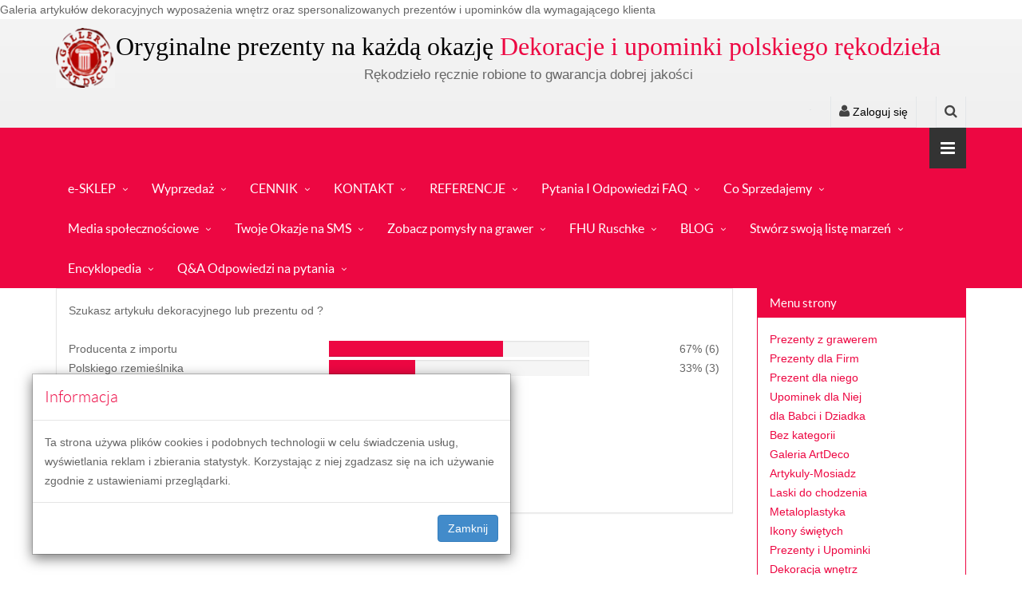

--- FILE ---
content_type: text/html
request_url: https://www.galleria.com.pl/sondy,prezent_upominek_polskie_rzemios,1.html
body_size: 7643
content:
<!DOCTYPE html>
<html lang="pl">

<head>
<title>Szukasz artykułu dekoracyjnego lub prezentu od ? - Galeria prezentów i dekoracji</title>
<meta http-equiv="content-type" content="text/html; charset=utf-8" />
<meta name="author" content="Ruschke Galeria sklep rękodzieła" />
<meta name="description" content="Dekoracje i ozdoby RETRO do Twojego Wnętrza Szukasz artykułu dekoracyjnego lub prezentu od ?" />
<meta name="keywords" content="galeria sklep, galeria rękodzieła, dekoracja wnętrz, sklep z prezentami, prezent, upominek, polskie, rzemios" />
<meta name="generator" content="Webman 6.4.1 (c) Digisoft - http://www.digisoft.pl" />
<link rel="shortcut icon" href="images/favicon.ico" type="image/x-icon" />
<link href="templates/reason/style.css" rel="stylesheet" />
<link href="extensions/bootstrap/css/bootstrap.min.css" rel="stylesheet" />
<link href="extensions/jquery/css/blueimp-gallery.min.css" rel="stylesheet">
<link href="extensions/font_awesome/css/font-awesome.min.css" rel="stylesheet">
<meta name="viewport" content="width=device-width, initial-scale=1.0" />

Galeria artykułów dekoracyjnych wyposażenia wnętrz oraz spersonalizowanych prezentów i upominków dla wymagającego klienta 

<!-- Global site tag (gtag.js) - Google Analytics -->
<script async src="https://www.googletagmanager.com/gtag/js?id=UA-31435309-1"></script>
<script>
  window.dataLayer = window.dataLayer || [];
  function gtag(){dataLayer.push(arguments);}
  gtag('js', new Date());

  gtag('config', 'UA-31435309-1');
</script>
<!-- Default Statcounter code for Galleria
http://www.galleria.com.pl -->
<script type="text/javascript">
var sc_project=12407271; 
var sc_invisible=1; 
var sc_security="3c17d6c6"; 
</script>
<script type="text/javascript"
src="https://www.statcounter.com/counter/counter.js"
async></script>
<noscript><div class="statcounter"><a title="Web Analytics"
href="https://statcounter.com/" target="_blank"><img
class="statcounter"
src="https://c.statcounter.com/12407271/0/3c17d6c6/1/"
alt="Web Analytics"></a></div></noscript>
<!-- End of Statcounter Code -->
<link href="templates/reason/css/animate.min.css" rel="stylesheet" media="screen">
<link href="templates/reason/css/slidebars.min.css" rel="stylesheet" media="screen">
<link href="templates/reason/css/jquery.bxslider.css" rel="stylesheet">
<link href="templates/reason/css/syntaxhighlighter/shCore.css" rel="stylesheet" media="screen">
<link href="templates/reason/css/style-red3.css" rel="stylesheet">
<link href="templates/reason/css/width-full.css" rel="stylesheet">
<link href="templates/reason/css/buttons.min.css" rel="stylesheet">

<!-- HTML5 shim and Respond.js IE8 support of HTML5 elements and media queries -->
<!--[if lt IE 9]>
    <script src="templates/reason/js/html5shiv.min.js"></script>
    <script src="templates/reason/js/respond.min.js"></script>
<![endif]-->

<script type="text/javascript" src="extensions/jquery/js/jquery.js"></script>
<script type="text/javascript" src="extensions/jquery/js/jquery.cookie.js"></script>
</head>

<body>

<div id="preloader"><div id="status"></div></div>

<div id="sb-site">
<div class="boxed">
<header id="header-full-top" class="hidden-xs header-full">
<div class="container">
<div class="header-full-title">
<h1 class="animated fadeInRight"><a href="https://www.galleria.com.pl">Oryginalne prezenty na każdą okazję <span>Dekoracje i upominki polskiego rękodzieła</span></a></h1>
<p class="animated fadeInRight">Rękodzieło ręcznie robione to gwarancja dobrej jakości</p>
</div>
<nav class="top-nav">
<ul class="top-nav-social hidden-sm">

</ul>
<div class="dropdown animated fadeInDown animation-delay-11">
<a href="#" class="dropdown-toggle" data-toggle="dropdown"><i class="fa fa-user"></i> Zaloguj się</a>
<div class="dropdown-menu dropdown-menu-right dropdown-login-box animated fadeInUp">
<form action="konto.html" method="post">
<h4>Formularz logowania</h4>
<div class="form-group">
<div class="input-group login-input">
<span class="input-group-addon"><i class="fa fa-user"></i></span>
<input name="uname" type="text" class="form-control" placeholder="Użytkownik">
</div>
<br>
<div class="input-group login-input">
<span class="input-group-addon"><i class="fa fa-lock"></i></span>
<input name="pass" type="password" class="form-control" placeholder="Hasło">
</div>
<div class="checkbox pull-left">
<label>
<input type="checkbox"> Zapamiętaj mnie
</label>
</div>
<input type="hidden" name="do" value="setlogin">
<input type="hidden" name="redirect" value="account">
<div class="clearfix"></div><hr class="dotted margin-10"><a href="konto,register.html" class="btn btn-ar btn-success pull-left btn-caption">Zarejestruj się</a><button type="submit" class="btn btn-ar btn-primary pull-right no-margin-top">Zaloguj się</button>
<div class="clearfix"></div>
</div>
</form>
</div>
</div> <!-- dropdown -->
<div class="dropdown animated fadeInDown animation-delay-13">
<a href="#" class="dropdown-toggle" data-toggle="dropdown"><i class="fa fa-search"></i></a>
<div class="dropdown-menu dropdown-menu-right dropdown-search-box animated fadeInUp">
<form action="wyszukiwarka.html" method="post">
<div class="input-group">
<input name="query" type="text" class="form-control" placeholder="Znajdź">
<span class="input-group-btn">
<button type="submit" class="btn btn-ar btn-primary">Szukaj</button>
</span>
</div><!-- /input-group -->
</form>
</div>
</div> <!-- dropdown -->
</nav>
</div> <!-- container -->
</header> <!-- header-full -->
<nav class="navbar navbar-static-top navbar-default navbar-header-full navbar-inverse" id="header">
<div class="container">
<div class="navbar-header">
<button type="button" class="navbar-toggle" data-toggle="collapse" data-target="#bs-main-navbar-collapse-1">
<span class="sr-only">Menu główne</span>
<i class="fa fa-bars"></i>
</button>
<a class="navbar-brand hidden-lg hidden-md hidden-sm" href="https://www.galleria.com.pl">Oryginalne prezenty na każdą okazję <span>Dekoracje i upominki polskiego rękodzieła</span></a>
</div> <!-- navbar-header -->
<div class="pull-right">
<a href="javascript:void(0);" class="sb-icon-navbar sb-toggle-right"><i class="fa fa-bars"></i></a>
</div>
<div class="collapse navbar-collapse" id="bs-main-navbar-collapse-1">
<ul class="nav navbar-nav">
<li class="dropdown"><a href="http://www.artdeco.sklep.pl">e-SKLEP</a></li>
<li class="dropdown"><a href="https://www.galleria.com.pl/nowosci,dekoracja_prezenty,5,1,sklep_dekoracje_ozdoby,1008.html">Wyprzedaż</a></li>
<li class="dropdown"><a href="http://www.artdeco.sklep.pl/cennik.php">CENNIK</a></li>
<li class="dropdown"><a href="kontakt.html">KONTAKT</a></li>
<li class="dropdown"><a href="http://pytaniaiodpowiedzi.galeria.poznan.pl/nowosci,informacje_porady,39,1,referencje_firmy_ruschke,352.html">REFERENCJE</a></li>
<li class="dropdown"><a href="https://www.galleria.com.pl/blogi,main,0,1,q_a_odpowiedzi_na_pytania,9.html">Pytania I Odpowiedzi FAQ</a></li>
<li class="dropdown"><a href="https://www.galleria.com.pl/nowosci,dekoracja_prezenty,5,1,sklep_z_wyposazeniem_wnetrz_i_pr,1008.html">Co Sprzedajemy</a></li>
<li class="dropdown"><a href="javascript:void(0);" class="dropdown-toggle" data-toggle="dropdown">Media społecznościowe</a>
<ul class="dropdown-menu dropdown-menu-left">
<li><a href="https://www.instagram.com/artdeco.sklep.pl/">Instagram</a></li>
<li><a href="https://www.facebook.com/galeria.prezentow.poznan">Facebook</a></li>
<li><a href="https://pl.pinterest.com/ArtdecoSklep/">Pinterest</a></li>
<li><a href="https://www.youtube.com/@Kolekcjoner-Ruschke/playlists">YouTube</a></li>
<li><a href="https://www.tiktok.com/@ruschke.pl">TikTok</a></li>
</ul>
</li>
<li class="dropdown"><a href="https://ssl.smsapi.pl/apps/newsletter_sms/index/5CDD3FE23738302B3BE66875">Twoje Okazje na SMS</a></li>
<li class="dropdown"><a href="https://www.metalowafigurka.pl/blog.html">Zobacz pomysły na grawer</a></li>
<li class="dropdown"><a href="https://www.ruschke.pl">FHU Ruschke</a></li>
<li class="dropdown"><a href="blogi.html">BLOG</a></li>
<li class="dropdown"><a href="http://www.idz.do/mojstyl">Stwórz swoją listę marzeń</a></li>
<li class="dropdown"><a href="encyklopedia.html">Encyklopedia</a></li>
<li class="dropdown"><a href="wiadomosci.html">Q&A Odpowiedzi na pytania</a></li>
</ul>
</div><!-- navbar-collapse -->
</div><!-- container -->
</nav>

<div class="margin-top-20"></div><div class="container">
<div class="row">

<div class="col-md-9">
<div class="panel panel-default"><div class="panel-body"><div>Szukasz artykułu dekoracyjnego lub prezentu od ?</div><br /><table width="100%"><tr><td align="left" width="40%">Producenta z importu</td><td align="left" width="40%"><div class="progress no-margin-bottom"><div class="progress-bar" role="progressbar" aria-valuenow="67" aria-valuemin="0" aria-valuemax="100" style="width: 67%;"></div></div></td><td align="right" width="20%">67% (6)</td></tr><tr><td align="left" width="40%">Polskiego rzemieślnika</td><td align="left" width="40%"><div class="progress no-margin-bottom"><div class="progress-bar" role="progressbar" aria-valuenow="33" aria-valuemin="0" aria-valuemax="100" style="width: 33%;"></div></div></td><td align="right" width="20%">33% (3)</td></tr></table><br />Ilość oddanych głosów: 9<br /><br /><div class="text-center"><a class="btn btn-ar btn-default" href="sondy,prezent_upominek_polskie_rzemios,1,0,showvotepoll.html">Oddaj swój głos</a><br /><br /></div><div class="text-center"><a href="sondy.html">Zobacz inne sondy</a></div></div></div></div>

<div class="col-md-3">
<div class="panel panel-primary animated fadeInDown animation-delay-6 margin-bottom-md">
<div class="panel-heading">
<h2>Menu strony</h2>

</div>
<div class="panel-body">
<table width="100%" border="0" cellpadding="0" cellspacing="1"><tr><td><a href="nowosci,prezenty_z_grawerem,105.html">Prezenty z grawerem</a></td></tr><tr><td><a href="nowosci,okolicznosciowy_prezent,37.html">Prezenty dla Firm</a></td></tr><tr><td><a href="nowosci,prezen_dla_niego,35.html">Prezent dla niego</a></td></tr><tr><td><a href="nowosci,upominek_dla_niej,36.html">Upominek dla Niej</a></td></tr><tr><td><a href="nowosci,babci_dziadka,38.html">dla Babci i Dziadka</a></td></tr><tr><td><a href="nowosci,bez_kategorii,1.html">Bez kategorii</a></td></tr><tr><td><a href="nowosci,dekoracja_prezenty,5.html">Galeria ArtDeco</a></td></tr><tr><td><a href="nowosci,artykuly_mosiadz,19.html">Artykuly-Mosiadz</a></td></tr><tr><td><a href="nowosci,laski_do_chodzenia,16.html">Laski do chodzenia</a></td></tr><tr><td><a href="nowosci,metaloplastyka_figurki_modele,18.html">Metaloplastyka</a></td></tr><tr><td><a href="nowosci,ikony_polskie_bizantyjskie,17.html">Ikony świętych</a></td></tr><tr><td><a href="nowosci,prezent_upominek,21.html">Prezenty i Upominki</a></td></tr><tr><td><a href="nowosci,dekoracja_wnetrz,63.html">Dekoracja wnętrz</a></td></tr><tr><td><a href="nowosci,klamki_wewnetrzne_zewnetrzne,104.html">Klamki wewnętrzne i zewnętrzne</a></td></tr><tr><td><a href="nowosci,antykwariat_komis,6.html">Antykwariat - Kolekcjoner</a></td></tr><tr><td><a href="nowosci,aktualnosci_informacje,8.html">Aktualności i informacje</a></td></tr><tr><td><a href="nowosci,polskie_szable,26.html">Broń biała</a></td></tr><tr><td><a href="nowosci,zegary_adler,22.html">Zegary Adler</a></td></tr><tr><td><a href="nowosci,repliki_broni,31.html">Militaria</a></td></tr><tr><td><a href="nowosci,obrazy_grafika,34.html">Malarstwo</a></td></tr><tr><td><a href="nowosci,artystyczne_szklo,59.html">Artystyczne szkło</a></td></tr><tr><td><a href="nowosci,skup_sprzedaz,83.html">Antyki i Starocie</a></td></tr><tr><td><a href="nowosci,odznaki_kolekcjonerskie,91.html">Odznaki kolekcjonerskie</a></td></tr><tr><td><a href="nowosci,prezenty_na_slub,106.html">Prezenty na Ślub</a></td></tr><tr><td><a href="nowosci,prezent_dla_kierowcy_mechanika,107.html">Prezent dla kierowcy i mechanika</a></td></tr></table>
</div>
</div>
<div class="panel panel-primary animated fadeInDown animation-delay-6 margin-bottom-md">
<div class="panel-heading">
<h2>Często kupowane</h2>

</div>
<div class="panel-body">
<p><a href="http://www.galleria.com.pl/nowosci,klamki_wewnetrzne_zewnetrzne,104,1,mosiezna_wizytowka_z_grawerem_pr,852.html">Wizytówka
+ Przycisk z grawerem</a></p>
<p><a href="http://www.galleria.com.pl/nowosci,okolicznosciowy_prezent,37,1,prezenty_zyczenie_wygrawerowana_,705.html">Figurka
na prezent z grawerem</a></p>
<p><a href="http://www.galleria.com.pl/nowosci,upominek_dla_niej,36,1,imienny_identyfikator_na_impreze,955.html">Odznaka
imienny identyfikator</a></p>
<p><a href="http://www.galleria.com.pl/nowosci,prezen_dla_niego,35,1,prezent_dla_niego_laska_z_imienn,601.html">Laska
spersonalizowana</a></p>
<p><a href="http://www.galleria.com.pl/nowosci,ikony_polskie_bizantyjskie,17,1,zyczenie_ikona_wygrawerowana_ded,714.html">Ikona
z dedykacją</a></p>
<p>&nbsp;</p>
<p>&nbsp;</p>
</div>
</div>
<div class="panel panel-primary animated fadeInDown animation-delay-6 margin-bottom-md">
<div class="panel-heading">
<h2>Polecane strony</h2>

</div>
<div class="panel-body">
<p><a href="http://www.emblematysamochodowe.pl">Prezent dla Polskiego Kierowcy</a></p>
<p><a href="http://www.e-dzwonki.pl">Retro dzwonki i przyciski</a></p>
<p><a href="http://www.szablepolskie.pl">Szable Polskie</a></p>
<p><a href="http://www.ikonypolskie.pl">Ikony na prezent</a></p>
<p><a href="http://www.stylowelaski.pl">Laski do chodzenia</a></p>
<p><a href="http://www.denix.pl">Repliki broni Denix</a></p>
<p><a href="http://www.smieszneprezenty.sklep.pl">Śmieszne prezenty</a></p>
<p><a href="http://www.metalowafigurka.pl">Figurka metalowa z grawerem</a></p>
<p><a href="http://www.odznaka.sklep.pl">Odznaki kolekcjonerskie</a></p>
<p><a href="http://www.klamkidodrzwi.sklep.pl">Mosiężne stylowe klamki</a></p>
<p><a href="http://www.metaloplastyka.ruschke.pl">Metaloplastyka na wesoło</a></p>
<p><a href="http://www.plandekiochronne.pl">Plandeki przeciwdeszczowe</a></p>
<p><a href="http://www.andrzej.ruschke.pl">Oferta handlowa FHU Ruschke</a></p>
</div>
</div>
</div>

</div> <!-- row -->
</div> <!-- container  -->
<aside id="footer-widgets">
<div class="container">
<div class="row">

<div class="container"><div class="row"><div class="col-md-3"><div><h3 class="footer-widget-title">Newsletter</h3>
<br />
<br />
<p>Jeśli chcesz być zawsze dobrze poinformowany o tym co dzieje się na naszej stronie zapisz się na nasz Newsletter.</p>
<form method="post" action="newsletter,register.html" role="form">
<div class="input-group">
<input type="text" name="newsletteremail" class="form-control" placeholder="Adres E-mail" maxlength="128"><span class="input-group-btn"><button type="submit" class="btn btn-ar btn-primary">Zapisz</button></span>
</div>
</form></div><div><body>
<br>
<font size="3">
<br>
<a href="http://galleria.com.pl/teksty,main,0,1,regulamin_strony_galleria,1.html"><font face="Verdana" color="#0091D0">Regulamin</font></a></font>
</body>
</div></div><div class="col-md-3"><div><h4>Kalendarz wydarzeń</h4></div><div><div class="text-center"><div id="cldgoleft"><i class="fa fa-angle-double-left"></i></div><span id="cldtitle">styczeń, 2026</span><div id="cldgoright"><i class="fa fa-angle-double-right"></i></div></div><div id="cldevents"><table><thead><tr><td>Pn</td><td>Wt</td><td>Śr</td><td>Cz</td><td>Pt</td><td>Sb</td><td>Nd</td></tr></thead><tr><td class="cldnact"><span>29</span></td><td class="cldnact"><span>30</span></td><td class="cldnact"><span>31</span></td><td class="cldact"><a href="wydarzenia,main,0,1,01_01_2026.html">1</a></td><td class="cldact"><a href="wydarzenia,main,0,1,02_01_2026.html">2</a></td><td class="cldact"><a href="wydarzenia,main,0,1,03_01_2026.html">3</a></td><td class="cldsuna"><a href="wydarzenia,main,0,1,04_01_2026.html">4</a></td></tr><tr><td class="cldact"><a href="wydarzenia,main,0,1,05_01_2026.html">5</a></td><td class="cldact"><a href="wydarzenia,main,0,1,06_01_2026.html">6</a></td><td class="cldact"><a href="wydarzenia,main,0,1,07_01_2026.html">7</a></td><td class="cldact"><a href="wydarzenia,main,0,1,08_01_2026.html">8</a></td><td class="cldact"><a href="wydarzenia,main,0,1,09_01_2026.html">9</a></td><td class="cldact"><a href="wydarzenia,main,0,1,10_01_2026.html">10</a></td><td class="cldsuna"><a href="wydarzenia,main,0,1,11_01_2026.html">11</a></td></tr><tr><td class="cldact"><a href="wydarzenia,main,0,1,12_01_2026.html">12</a></td><td class="cldact"><a href="wydarzenia,main,0,1,13_01_2026.html">13</a></td><td class="cldact"><a href="wydarzenia,main,0,1,14_01_2026.html">14</a></td><td class="cldact"><a href="wydarzenia,main,0,1,15_01_2026.html">15</a></td><td class="cldact"><a href="wydarzenia,main,0,1,16_01_2026.html">16</a></td><td class="cldact"><a href="wydarzenia,main,0,1,17_01_2026.html">17</a></td><td class="cldsuna"><a href="wydarzenia,main,0,1,18_01_2026.html">18</a></td></tr><tr><td class="cldact"><a href="wydarzenia,main,0,1,19_01_2026.html">19</a></td><td class="cldact"><a href="wydarzenia,main,0,1,20_01_2026.html">20</a></td><td class="cldact"><a href="wydarzenia,main,0,1,21_01_2026.html">21</a></td><td class="cldact"><a href="wydarzenia,main,0,1,22_01_2026.html">22</a></td><td class="cldact"><a href="wydarzenia,main,0,1,23_01_2026.html">23</a></td><td class="cldact"><a href="wydarzenia,main,0,1,24_01_2026.html">24</a></td><td class="cldnow cldsuna"><a href="wydarzenia,main,0,1,25_01_2026.html">25</a></td></tr><tr><td class="cldact"><a href="wydarzenia,main,0,1,26_01_2026.html">26</a></td><td class="cldact"><a href="wydarzenia,main,0,1,27_01_2026.html">27</a></td><td class="cldact"><a href="wydarzenia,main,0,1,28_01_2026.html">28</a></td><td class="cldact"><a href="wydarzenia,main,0,1,29_01_2026.html">29</a></td><td class="cldact"><a href="wydarzenia,main,0,1,30_01_2026.html">30</a></td><td class="cldact"><a href="wydarzenia,main,0,1,31_01_2026.html">31</a></td><td class="cldsunn"><span>1</span></td></tr><tr><td class="cldnact"><span>2</span></td><td class="cldnact"><span>3</span></td><td class="cldnact"><span>4</span></td><td class="cldnact"><span>5</span></td><td class="cldnact"><span>6</span></td><td class="cldnact"><span>7</span></td><td class="cldsunn"><span>8</span></td></tr></table></div>

<script type="text/javascript">
var oncldmonth = 1;
var oncldyear = 2026;
var cldmonth = new Array();
cldmonth[0] = "styczeń";
cldmonth[1] = "luty";
cldmonth[2] = "marzec";
cldmonth[3] = "kwiecień";
cldmonth[4] = "maj";
cldmonth[5] = "czerwiec";
cldmonth[6] = "lipiec";
cldmonth[7] = "sierpień";
cldmonth[8] = "wrzesień";
cldmonth[9] = "październik";
cldmonth[10] = "listopad";
cldmonth[11] = "grudzień";
var cldtitle = cldmonth[oncldmonth-1]+', '+oncldyear;
$(window).ready(function() {
  $('#cldgoleft').click(function() {
    if (oncldmonth==1) {
      oncldmonth = 12;
      oncldyear = oncldyear-1;
    } else {
      oncldmonth = oncldmonth-1;
    }
    cldtitle = cldmonth[oncldmonth-1]+', '+oncldyear;
    $.ajax({
      url: 'units/wydarzenia/content.php?op=wydarzenia&do=showcld&onmonth='+oncldmonth+'&onyear='+oncldyear,
    }).done(function(data) {
      $('#cldevents').html(data);
      $('#cldtitle').html(cldtitle);
    });
  });
  $('#cldgoright').click(function() {
    if (oncldmonth==12) {
      oncldmonth = 1;
      oncldyear = oncldyear+1;
    } else {
      oncldmonth = oncldmonth+1;
    }
    cldtitle = cldmonth[oncldmonth-1]+', '+oncldyear;
    $.ajax({
      url: 'units/wydarzenia/content.php?op=wydarzenia&do=showcld&onmonth='+oncldmonth+'&onyear='+oncldyear,
    }).done(function(data) {
      $('#cldevents').html(data);
      $('#cldtitle').html(cldtitle);
    });
  });
});
</script>

</div><div><body>
<font size="3"><br>
<a href="http://firma.ruschke.pl"><font color="#0091d0"
 face="Verdana">Oferta firmy</font></a></font>
</body>

</div></div><div class="col-md-3"><div><h4>Ostatnio dodane</h4></div><div><div class="footer-widget"><div class="media"><a class="pull-left" href="nowosci,metaloplastyka_figurki_modele,18,1,super_przybornik_na_biurko_rolni,1023.html"><img class="media-object" src="vardata/imgcache/nowosci/75/75/10001023.jpg" width="75" height="75" alt="Super przybornik na biurko rolnika"></a><div class="media-body"><h4 class="media-heading"><a href="nowosci,metaloplastyka_figurki_modele,18,1,super_przybornik_na_biurko_rolni,1023.html">Super przybornik na biurko rolnika</a></h4><small>02-04-2025</small></div></div><div class="media"><a class="pull-left" href="nowosci,artykuly_mosiadz,19,1,mosiadz_w_nowej_odslonie_galwani,1022.html"><img class="media-object" src="vardata/imgcache/nowosci/75/75/10001022.jpg" width="75" height="75" alt="Mosiądz w nowej odsłonie: galwaniczne metody pokrywania powierzchni"></a><div class="media-body"><h4 class="media-heading"><a href="nowosci,artykuly_mosiadz,19,1,mosiadz_w_nowej_odslonie_galwani,1022.html">Mosiądz w nowej odsłonie: galwaniczne metody pokrywania powierzc...</a></h4><small>12-03-2025</small></div></div><div class="media"><a class="pull-left" href="nowosci,dekoracja_wnetrz,63,1,wspolpraca_dla_rekodziela_,1021.html"><img class="media-object" src="vardata/imgcache/nowosci/75/75/10001021.png" width="75" height="75" alt="Współpraca dla rękodzieła "></a><div class="media-body"><h4 class="media-heading"><a href="nowosci,dekoracja_wnetrz,63,1,wspolpraca_dla_rekodziela_,1021.html">Współpraca dla rękodzieła </a></h4><small>05-08-2024</small></div></div></div></div></div><div class="col-md-3"><div><h4>Wyszukiwane frazy</h4>
<div class="margin-top"></div></div><div><div class="text-center"> <a href="index.php?op=wyszukiwarka&amp;query=Anio%C5%82" style="font-size: 11px;">Anioł</a>  <a href="index.php?op=wyszukiwarka&amp;query=cba" style="font-size: 11px;">cba</a>  <a href="index.php?op=wyszukiwarka&amp;query=cd" style="font-size: 12px;">cd</a>  <a href="index.php?op=wyszukiwarka&amp;query=grawer" style="font-size: 26px;">grawer</a>  <a href="index.php?op=wyszukiwarka&amp;query=Gwiazda+z+grawerem" style="font-size: 10px;">Gwiazda z grawerem</a>  <a href="index.php?op=wyszukiwarka&amp;query=ikona" style="font-size: 13px;">ikona</a>  <a href="index.php?op=wyszukiwarka&amp;query=ikony" style="font-size: 10px;">ikony</a>  <a href="index.php?op=wyszukiwarka&amp;query=klamka" style="font-size: 10px;">klamka</a>  <a href="index.php?op=wyszukiwarka&amp;query=klamki+" style="font-size: 11px;">klamki </a>  <a href="index.php?op=wyszukiwarka&amp;query=kolor" style="font-size: 10px;">kolor</a>  <a href="index.php?op=wyszukiwarka&amp;query=ksi%C4%99gowa" style="font-size: 10px;">księgowa</a>  <a href="index.php?op=wyszukiwarka&amp;query=laska" style="font-size: 12px;">laska</a>  <a href="index.php?op=wyszukiwarka&amp;query=laski" style="font-size: 11px;">laski</a>  <a href="index.php?op=wyszukiwarka&amp;query=menora" style="font-size: 11px;">menora</a>  <a href="index.php?op=wyszukiwarka&amp;query=Menora+Knesset" style="font-size: 11px;">Menora Knesset</a>  <a href="index.php?op=wyszukiwarka&amp;query=Murarz+Tynkarz+Akrobata" style="font-size: 10px;">Murarz Tynkarz Akrobata</a>  <a href="index.php?op=wyszukiwarka&amp;query=odznaka" style="font-size: 13px;">odznaka</a>  <a href="index.php?op=wyszukiwarka&amp;query=olx" style="font-size: 11px;">olx</a>  <a href="index.php?op=wyszukiwarka&amp;query=orze%C5%82" style="font-size: 13px;">orzeł</a>  <a href="index.php?op=wyszukiwarka&amp;query=parasolkolaska" style="font-size: 14px;">parasolkolaska</a>  <a href="index.php?op=wyszukiwarka&amp;query=patera" style="font-size: 11px;">patera</a>  <a href="index.php?op=wyszukiwarka&amp;query=podkowa+na+grill" style="font-size: 12px;">podkowa na grill</a>  <a href="index.php?op=wyszukiwarka&amp;query=Podkowa+na+samoch%C3%B3d" style="font-size: 12px;">Podkowa na samochód</a>  <a href="index.php?op=wyszukiwarka&amp;query=Portfel" style="font-size: 10px;">Portfel</a>  <a href="index.php?op=wyszukiwarka&amp;query=przybornik" style="font-size: 10px;">przybornik</a>  <a href="index.php?op=wyszukiwarka&amp;query=przycisk" style="font-size: 13px;">przycisk</a>  <a href="index.php?op=wyszukiwarka&amp;query=przycisk+do+dzwonka" style="font-size: 11px;">przycisk do dzwonka</a>  <a href="index.php?op=wyszukiwarka&amp;query=regulamin" style="font-size: 10px;">regulamin</a>  <a href="index.php?op=wyszukiwarka&amp;query=stojak" style="font-size: 12px;">stojak</a>  <a href="index.php?op=wyszukiwarka&amp;query=stra%C5%BC" style="font-size: 13px;">straż</a>  <a href="index.php?op=wyszukiwarka&amp;query=stra%C5%BCak" style="font-size: 12px;">strażak</a>  <a href="index.php?op=wyszukiwarka&amp;query=%C5%9Bwiecznik" style="font-size: 10px;">świecznik</a>  <a href="index.php?op=wyszukiwarka&amp;query=szabla" style="font-size: 10px;">szabla</a>  <a href="index.php?op=wyszukiwarka&amp;query=tabliczka" style="font-size: 12px;">tabliczka</a>  <a href="index.php?op=wyszukiwarka&amp;query=tabliczka+mosi%C4%99%C5%BCna" style="font-size: 10px;">tabliczka mosiężna</a>  <a href="index.php?op=wyszukiwarka&amp;query=Wieszak" style="font-size: 10px;">Wieszak</a>  <a href="index.php?op=wyszukiwarka&amp;query=wizyt%C3%B3wka" style="font-size: 13px;">wizytówka</a>  <a href="index.php?op=wyszukiwarka&amp;query=w%C3%B3z+stra%C5%BCacki" style="font-size: 10px;">wóz strażacki</a>  <a href="index.php?op=wyszukiwarka&amp;query=zegar+" style="font-size: 12px;">zegar </a>  <a href="index.php?op=wyszukiwarka&amp;query=zegar+mosi%C4%99%C5%BCny" style="font-size: 10px;">zegar mosiężny</a> </div><div class="pull-right"><a class="btn btn-ar btn-primary btn-sm" href="index.php?op=wyszukiwarka&amp;showphrases=1">Więcej</a> </div></div><div><a
 href="http://galleria.com.pl/teksty,main,0,1,regulamin_strony_galleria,1.html"><span
 style="font-family: Verdana;">REGULAMIN</span></a>

</div></div></div> <!-- row --></div> <!-- container --></div> <!-- row -->
</div> <!-- container  -->
</aside>

<footer id="footer">
<p>Copyright by <a href="http://www.artdeco.sklep.pl">ARTDECO</a></p>
<p> </p></footer>

</div> <!-- boxed -->
</div> <!-- sb-site -->
<div class="sb-slidebar sb-right">
<h2 class="slidebar-header no-margin-bottom">Nawigacja</h2>
<ul class="slidebar-menu">
<li><a href="nowosci.html">Wszystkie artykuły</a></li>
</ul>

<h2 class="slidebar-header">Nasza społeczność</h2>
<div class="slidebar-social-icons">
<a href="#" class="social-icon-ar rss"><i class="fa fa-rss"></i></a>
<a href="#" class="social-icon-ar facebook"><i class="fa fa-facebook"></i></a>
<a href="#" class="social-icon-ar twitter"><i class="fa fa-twitter"></i></a>
<a href="#" class="social-icon-ar pinterest"><i class="fa fa-pinterest"></i></a>
<a href="#" class="social-icon-ar instagram"><i class="fa fa-instagram"></i></a>
<a href="#" class="social-icon-ar wordpress"><i class="fa fa-wordpress"></i></a>
<a href="#" class="social-icon-ar linkedin"><i class="fa fa-linkedin"></i></a>
<a href="#" class="social-icon-ar flickr"><i class="fa fa-flickr"></i></a>
<a href="#" class="social-icon-ar vine"><i class="fa fa-vine"></i></a>
<a href="#" class="social-icon-ar dribbble"><i class="fa fa-dribbble"></i></a>
</div>
</div> <!-- sb-slidebar sb-right -->

<div id="back-top">
<a href="#header"><i class="fa fa-chevron-up"></i></a>
</div>

<div id="blueimp-gallery" class="blueimp-gallery blueimp-gallery-controls" data-use-bootstrap-modal="false">
<!-- The container for the modal slides -->
<div class="slides"></div>
<!-- Controls for the borderless lightbox -->
<h3 class="title">&nbsp;</h3>
<a class="prev">‹</a>
<a class="next">›</a>
<a class="close">×</a>
<a class="play-pause"></a>
<ol class="indicator"></ol>
<!-- The modal dialog, which will be used to wrap the lightbox content -->
<div class="modal fade">
<div class="modal-dialog">
<div class="modal-content">
<div class="modal-header">
<button type="button" class="close" aria-hidden="true">&times;</button>
<h4 class="modal-title">&nbsp;</h4>
</div>
<div class="modal-body next"></div>
<div class="modal-footer">
<button type="button" class="btn btn-default pull-left prev">
<i class="glyphicon glyphicon-chevron-left"></i>
Poprzednie
</button>
<button type="button" class="btn btn-primary next">
Następne
<i class="glyphicon glyphicon-chevron-right"></i>
</button>
</div>
</div>
</div>
</div>
</div>

<div id="adocr">
<script type="text/javascript">
$(document).ready(function() {
  if (!$.cookie('cookiesinfo')) {
    $('#modalcookies').modal().css({'top': function () { return ($(window).height() - $('#mdcookiesdialog').height() - 55) + 'px'; }});
    $('#mdcookiesdialog').css('margin-left', '40px');
    $('.modal-backdrop').css('opacity', 0);
    $(window).scroll(function() {
      $('#modalcookies').css('top', function () { return ($(window).height() - $('#mdcookiesdialog').height() - 55) + 'px'; });
      $('#mdcookiesdialog').css('margin-left', '40px');
    });
    $(window).resize(function() {
      $('#modalcookies').css('top', function () { return ($(window).height() - $('#mdcookiesdialog').height() - 55) + 'px'; });
      $('#mdcookiesdialog').css('margin-left', '40px');
    });
    $('.modal-backdrop').click(function(e) {
      $('#modalcookies').modal('hide');
    });
  }
  $('#cookiesbtn').click(function() {
    $.cookie('cookiesinfo', true, {expires: 365});
  });
});
</script>
<div id="modalcookies" class="modal fade"><div id="mdcookiesdialog" class="modal-dialog"><div class="modal-content"><div class="modal-header"><h4 class="modal-title">Informacja</h4></div><div class="modal-body">Ta strona używa plików cookies i podobnych technologii w celu świadczenia usług, wyświetlania reklam i zbierania statystyk. Korzystając z niej zgadzasz się na ich używanie zgodnie z ustawieniami przeglądarki.</div><div class="modal-footer"><button id="cookiesbtn" type="button" class="btn btn-primary" data-dismiss="modal">Zamknij</button></div></div><!-- /.modal-content --></div><!-- /.modal-dialog --></div><!-- /.modal --></div>

<script type="text/javascript" src="extensions/bootstrap/js/bootstrap.min.js"></script>
<script type="text/javascript" src="extensions/jquery/js/jquery.blueimp-gallery.min.js"></script>
<script src="templates/reason/js/wow.min.js"></script>
<script src="templates/reason/js/slidebars.min.js"></script>
<script src="templates/reason/js/jquery.bxslider.min.js"></script>
<script src="templates/reason/js/buttons.min.js"></script>
<script src="templates/reason/js/jquery.mixitup.min.js"></script>
<script src="templates/reason/js/circles.min.js"></script>
<!-- Syntaxhighlighter -->
<script src="templates/reason/js/syntaxhighlighter/shCore.js"></script>
<script src="templates/reason/js/syntaxhighlighter/shBrushXml.js"></script>
<script src="templates/reason/js/syntaxhighlighter/shBrushJScript.js"></script>
<script src="templates/reason/js/app.js"></script>

</body>
</html>

--- FILE ---
content_type: text/css
request_url: https://www.galleria.com.pl/extensions/bootstrap/css/bootstrap.min.css
body_size: 16856
content:
html {
font-family:sans-serif;
-webkit-text-size-adjust:100%;
-ms-text-size-adjust:100%
}

body {
margin:0
}

article,aside,details,figcaption,figure,footer,header,hgroup,main,nav,section,summary {
display:block
}

audio,canvas,progress,video {
display:inline-block;
vertical-align:baseline
}

audio:not([controls]) {
display:none;
height:0
}

[hidden],template {
display:none
}

a {
background:transparent
}

a:active,a:hover {
outline:0
}

abbr[title] {
border-bottom:1px dotted
}

b,strong {
font-weight:700
}

dfn {
font-style:italic
}

h1 {
margin:.67em 0;
font-size:2em
}

mark {
color:#000;
background:#ff0
}

small {
font-size:80%
}

sub,sup {
position:relative;
font-size:75%;
line-height:0;
vertical-align:baseline
}

sup {
top:-.5em
}

sub {
bottom:-.25em
}

img {
border:0
}

svg:not(:root) {
overflow:hidden
}

figure {
margin:1em 40px
}

hr {
height:0;
-webkit-box-sizing:content-box;
-moz-box-sizing:content-box;
box-sizing:content-box
}

pre {
overflow:auto
}

code,kbd,pre,samp {
font-family:monospace,monospace;
font-size:1em
}

button,input,optgroup,select,textarea {
margin:0;
font:inherit;
color:inherit
}

button {
overflow:visible
}

button,select {
text-transform:none
}

button,html input[type="button"],input[type="reset"],input[type="submit"] {
-webkit-appearance:button;
cursor:pointer
}

button[disabled],html input[disabled] {
cursor:default
}

button::-moz-focus-inner,input::-moz-focus-inner {
padding:0;
border:0
}

input {
line-height:normal
}

input[type="checkbox"],input[type="radio"] {
-webkit-box-sizing:border-box;
-moz-box-sizing:border-box;
box-sizing:border-box;
padding:0
}

input[type="number"]::-webkit-inner-spin-button,input[type="number"]::-webkit-outer-spin-button {
height:auto
}

input[type="search"] {
-webkit-box-sizing:content-box;
-moz-box-sizing:content-box;
box-sizing:content-box;
-webkit-appearance:textfield
}

input[type="search"]::-webkit-search-cancel-button,input[type="search"]::-webkit-search-decoration {
-webkit-appearance:none
}

fieldset {
padding:.35em .625em .75em;
margin:0 2px;
border:1px solid silver
}

legend {
padding:0;
border:0
}

textarea {
overflow:auto
}

optgroup {
font-weight:700
}

table {
border-spacing:0;
border-collapse:collapse
}

td,th {
padding:0
}

@media print {
* {
color:#000!important;
text-shadow:none!important;
background:transparent!important;
-webkit-box-shadow:none!important;
box-shadow:none!important
}

a,a:visited {
text-decoration:underline
}

a[href]:after {
content:" (" attr(href) ")"
}

abbr[title]:after {
content:" (" attr(title) ")"
}

a[href^="javascript:"]:after,a[href^="#"]:after {
content:""
}

pre,blockquote {
border:1px solid #999;
page-break-inside:avoid
}

thead {
display:table-header-group
}

tr,img {
page-break-inside:avoid
}

img {
max-width:100%!important
}

p,h2,h3 {
orphans:3;
widows:3
}

h2,h3 {
page-break-after:avoid
}

select {
background:#fff!important
}

.navbar {
display:none
}

.table td,.table th {
background-color:#fff!important
}

.btn > .caret,.dropup > .btn > .caret {
border-top-color:#000!important
}

.label {
border:1px solid #000
}

.table {
border-collapse:collapse!important
}

.table-bordered th,.table-bordered td {
border:1px solid #ddd!important
}
}

@font-face {
font-family:'Glyphicons Halflings';
src:url(../fonts/glyphicons-halflings-regular.eot);
src:url(../fonts/glyphicons-halflings-regular.eot?#iefix) format("embedded-opentype"),url(../fonts/glyphicons-halflings-regular.woff) format("woff"),url(../fonts/glyphicons-halflings-regular.ttf) format("truetype"),url(../fonts/glyphicons-halflings-regular.svg#glyphicons_halflingsregular) format("svg")
}

.glyphicon {
position:relative;
top:1px;
display:inline-block;
font-family:'Glyphicons Halflings';
font-style:normal;
font-weight:400;
line-height:1;
-webkit-font-smoothing:antialiased;
-moz-osx-font-smoothing:grayscale
}

.glyphicon-asterisk:before {
content:"\2a"
}

.glyphicon-plus:before {
content:"\2b"
}

.glyphicon-euro:before {
content:"\20ac"
}

.glyphicon-minus:before {
content:"\2212"
}

.glyphicon-cloud:before {
content:"\2601"
}

.glyphicon-envelope:before {
content:"\2709"
}

.glyphicon-pencil:before {
content:"\270f"
}

.glyphicon-glass:before {
content:"\e001"
}

.glyphicon-music:before {
content:"\e002"
}

.glyphicon-search:before {
content:"\e003"
}

.glyphicon-heart:before {
content:"\e005"
}

.glyphicon-star:before {
content:"\e006"
}

.glyphicon-star-empty:before {
content:"\e007"
}

.glyphicon-user:before {
content:"\e008"
}

.glyphicon-film:before {
content:"\e009"
}

.glyphicon-th-large:before {
content:"\e010"
}

.glyphicon-th:before {
content:"\e011"
}

.glyphicon-th-list:before {
content:"\e012"
}

.glyphicon-ok:before {
content:"\e013"
}

.glyphicon-remove:before {
content:"\e014"
}

.glyphicon-zoom-in:before {
content:"\e015"
}

.glyphicon-zoom-out:before {
content:"\e016"
}

.glyphicon-off:before {
content:"\e017"
}

.glyphicon-signal:before {
content:"\e018"
}

.glyphicon-cog:before {
content:"\e019"
}

.glyphicon-trash:before {
content:"\e020"
}

.glyphicon-home:before {
content:"\e021"
}

.glyphicon-file:before {
content:"\e022"
}

.glyphicon-time:before {
content:"\e023"
}

.glyphicon-road:before {
content:"\e024"
}

.glyphicon-download-alt:before {
content:"\e025"
}

.glyphicon-download:before {
content:"\e026"
}

.glyphicon-upload:before {
content:"\e027"
}

.glyphicon-inbox:before {
content:"\e028"
}

.glyphicon-play-circle:before {
content:"\e029"
}

.glyphicon-repeat:before {
content:"\e030"
}

.glyphicon-refresh:before {
content:"\e031"
}

.glyphicon-list-alt:before {
content:"\e032"
}

.glyphicon-lock:before {
content:"\e033"
}

.glyphicon-flag:before {
content:"\e034"
}

.glyphicon-headphones:before {
content:"\e035"
}

.glyphicon-volume-off:before {
content:"\e036"
}

.glyphicon-volume-down:before {
content:"\e037"
}

.glyphicon-volume-up:before {
content:"\e038"
}

.glyphicon-qrcode:before {
content:"\e039"
}

.glyphicon-barcode:before {
content:"\e040"
}

.glyphicon-tag:before {
content:"\e041"
}

.glyphicon-tags:before {
content:"\e042"
}

.glyphicon-book:before {
content:"\e043"
}

.glyphicon-bookmark:before {
content:"\e044"
}

.glyphicon-print:before {
content:"\e045"
}

.glyphicon-camera:before {
content:"\e046"
}

.glyphicon-font:before {
content:"\e047"
}

.glyphicon-bold:before {
content:"\e048"
}

.glyphicon-italic:before {
content:"\e049"
}

.glyphicon-text-height:before {
content:"\e050"
}

.glyphicon-text-width:before {
content:"\e051"
}

.glyphicon-align-left:before {
content:"\e052"
}

.glyphicon-align-center:before {
content:"\e053"
}

.glyphicon-align-right:before {
content:"\e054"
}

.glyphicon-align-justify:before {
content:"\e055"
}

.glyphicon-list:before {
content:"\e056"
}

.glyphicon-indent-left:before {
content:"\e057"
}

.glyphicon-indent-right:before {
content:"\e058"
}

.glyphicon-facetime-video:before {
content:"\e059"
}

.glyphicon-picture:before {
content:"\e060"
}

.glyphicon-map-marker:before {
content:"\e062"
}

.glyphicon-adjust:before {
content:"\e063"
}

.glyphicon-tint:before {
content:"\e064"
}

.glyphicon-edit:before {
content:"\e065"
}

.glyphicon-share:before {
content:"\e066"
}

.glyphicon-check:before {
content:"\e067"
}

.glyphicon-move:before {
content:"\e068"
}

.glyphicon-step-backward:before {
content:"\e069"
}

.glyphicon-fast-backward:before {
content:"\e070"
}

.glyphicon-backward:before {
content:"\e071"
}

.glyphicon-play:before {
content:"\e072"
}

.glyphicon-pause:before {
content:"\e073"
}

.glyphicon-stop:before {
content:"\e074"
}

.glyphicon-forward:before {
content:"\e075"
}

.glyphicon-fast-forward:before {
content:"\e076"
}

.glyphicon-step-forward:before {
content:"\e077"
}

.glyphicon-eject:before {
content:"\e078"
}

.glyphicon-chevron-left:before {
content:"\e079"
}

.glyphicon-chevron-right:before {
content:"\e080"
}

.glyphicon-plus-sign:before {
content:"\e081"
}

.glyphicon-minus-sign:before {
content:"\e082"
}

.glyphicon-remove-sign:before {
content:"\e083"
}

.glyphicon-ok-sign:before {
content:"\e084"
}

.glyphicon-question-sign:before {
content:"\e085"
}

.glyphicon-info-sign:before {
content:"\e086"
}

.glyphicon-screenshot:before {
content:"\e087"
}

.glyphicon-remove-circle:before {
content:"\e088"
}

.glyphicon-ok-circle:before {
content:"\e089"
}

.glyphicon-ban-circle:before {
content:"\e090"
}

.glyphicon-arrow-left:before {
content:"\e091"
}

.glyphicon-arrow-right:before {
content:"\e092"
}

.glyphicon-arrow-up:before {
content:"\e093"
}

.glyphicon-arrow-down:before {
content:"\e094"
}

.glyphicon-share-alt:before {
content:"\e095"
}

.glyphicon-resize-full:before {
content:"\e096"
}

.glyphicon-resize-small:before {
content:"\e097"
}

.glyphicon-exclamation-sign:before {
content:"\e101"
}

.glyphicon-gift:before {
content:"\e102"
}

.glyphicon-leaf:before {
content:"\e103"
}

.glyphicon-fire:before {
content:"\e104"
}

.glyphicon-eye-open:before {
content:"\e105"
}

.glyphicon-eye-close:before {
content:"\e106"
}

.glyphicon-warning-sign:before {
content:"\e107"
}

.glyphicon-plane:before {
content:"\e108"
}

.glyphicon-calendar:before {
content:"\e109"
}

.glyphicon-random:before {
content:"\e110"
}

.glyphicon-comment:before {
content:"\e111"
}

.glyphicon-magnet:before {
content:"\e112"
}

.glyphicon-chevron-up:before {
content:"\e113"
}

.glyphicon-chevron-down:before {
content:"\e114"
}

.glyphicon-retweet:before {
content:"\e115"
}

.glyphicon-shopping-cart:before {
content:"\e116"
}

.glyphicon-folder-close:before {
content:"\e117"
}

.glyphicon-folder-open:before {
content:"\e118"
}

.glyphicon-resize-vertical:before {
content:"\e119"
}

.glyphicon-resize-horizontal:before {
content:"\e120"
}

.glyphicon-hdd:before {
content:"\e121"
}

.glyphicon-bullhorn:before {
content:"\e122"
}

.glyphicon-bell:before {
content:"\e123"
}

.glyphicon-certificate:before {
content:"\e124"
}

.glyphicon-thumbs-up:before {
content:"\e125"
}

.glyphicon-thumbs-down:before {
content:"\e126"
}

.glyphicon-hand-right:before {
content:"\e127"
}

.glyphicon-hand-left:before {
content:"\e128"
}

.glyphicon-hand-up:before {
content:"\e129"
}

.glyphicon-hand-down:before {
content:"\e130"
}

.glyphicon-circle-arrow-right:before {
content:"\e131"
}

.glyphicon-circle-arrow-left:before {
content:"\e132"
}

.glyphicon-circle-arrow-up:before {
content:"\e133"
}

.glyphicon-circle-arrow-down:before {
content:"\e134"
}

.glyphicon-globe:before {
content:"\e135"
}

.glyphicon-wrench:before {
content:"\e136"
}

.glyphicon-tasks:before {
content:"\e137"
}

.glyphicon-filter:before {
content:"\e138"
}

.glyphicon-briefcase:before {
content:"\e139"
}

.glyphicon-fullscreen:before {
content:"\e140"
}

.glyphicon-dashboard:before {
content:"\e141"
}

.glyphicon-paperclip:before {
content:"\e142"
}

.glyphicon-heart-empty:before {
content:"\e143"
}

.glyphicon-link:before {
content:"\e144"
}

.glyphicon-phone:before {
content:"\e145"
}

.glyphicon-pushpin:before {
content:"\e146"
}

.glyphicon-usd:before {
content:"\e148"
}

.glyphicon-gbp:before {
content:"\e149"
}

.glyphicon-sort:before {
content:"\e150"
}

.glyphicon-sort-by-alphabet:before {
content:"\e151"
}

.glyphicon-sort-by-alphabet-alt:before {
content:"\e152"
}

.glyphicon-sort-by-order:before {
content:"\e153"
}

.glyphicon-sort-by-order-alt:before {
content:"\e154"
}

.glyphicon-sort-by-attributes:before {
content:"\e155"
}

.glyphicon-sort-by-attributes-alt:before {
content:"\e156"
}

.glyphicon-unchecked:before {
content:"\e157"
}

.glyphicon-expand:before {
content:"\e158"
}

.glyphicon-collapse-down:before {
content:"\e159"
}

.glyphicon-collapse-up:before {
content:"\e160"
}

.glyphicon-log-in:before {
content:"\e161"
}

.glyphicon-flash:before {
content:"\e162"
}

.glyphicon-log-out:before {
content:"\e163"
}

.glyphicon-new-window:before {
content:"\e164"
}

.glyphicon-record:before {
content:"\e165"
}

.glyphicon-save:before {
content:"\e166"
}

.glyphicon-open:before {
content:"\e167"
}

.glyphicon-saved:before {
content:"\e168"
}

.glyphicon-import:before {
content:"\e169"
}

.glyphicon-export:before {
content:"\e170"
}

.glyphicon-send:before {
content:"\e171"
}

.glyphicon-floppy-disk:before {
content:"\e172"
}

.glyphicon-floppy-saved:before {
content:"\e173"
}

.glyphicon-floppy-remove:before {
content:"\e174"
}

.glyphicon-floppy-save:before {
content:"\e175"
}

.glyphicon-floppy-open:before {
content:"\e176"
}

.glyphicon-credit-card:before {
content:"\e177"
}

.glyphicon-transfer:before {
content:"\e178"
}

.glyphicon-cutlery:before {
content:"\e179"
}

.glyphicon-header:before {
content:"\e180"
}

.glyphicon-compressed:before {
content:"\e181"
}

.glyphicon-earphone:before {
content:"\e182"
}

.glyphicon-phone-alt:before {
content:"\e183"
}

.glyphicon-tower:before {
content:"\e184"
}

.glyphicon-stats:before {
content:"\e185"
}

.glyphicon-sd-video:before {
content:"\e186"
}

.glyphicon-hd-video:before {
content:"\e187"
}

.glyphicon-subtitles:before {
content:"\e188"
}

.glyphicon-sound-stereo:before {
content:"\e189"
}

.glyphicon-sound-dolby:before {
content:"\e190"
}

.glyphicon-sound-5-1:before {
content:"\e191"
}

.glyphicon-sound-6-1:before {
content:"\e192"
}

.glyphicon-sound-7-1:before {
content:"\e193"
}

.glyphicon-copyright-mark:before {
content:"\e194"
}

.glyphicon-registration-mark:before {
content:"\e195"
}

.glyphicon-cloud-download:before {
content:"\e197"
}

.glyphicon-cloud-upload:before {
content:"\e198"
}

.glyphicon-tree-conifer:before {
content:"\e199"
}

.glyphicon-tree-deciduous:before {
content:"\e200"
}

* {
-webkit-box-sizing:border-box;
-moz-box-sizing:border-box;
box-sizing:border-box
}

:before,:after {
-webkit-box-sizing:border-box;
-moz-box-sizing:border-box;
box-sizing:border-box
}

html {
font-size:10px;
-webkit-tap-highlight-color:rgba(0,0,0,0)
}

body {
font-family:"Helvetica Neue",Helvetica,Arial,sans-serif;
font-size:14px;
line-height:1.42857143;
color:#333;
background-color:#fff
}

input,button,select,textarea {
font-family:inherit;
font-size:inherit;
line-height:inherit
}

a {
color:#428bca;
text-decoration:none
}

a:hover,a:focus {
color:#2a6496;
text-decoration:underline
}

a:focus {
outline:thin dotted;
outline:5px auto -webkit-focus-ring-color;
outline-offset:-2px
}

figure {
margin:0
}

img {
vertical-align:middle
}

.img-responsive,.thumbnail > img,.thumbnail a > img,.carousel-inner > .item > img,.carousel-inner > .item > a > img {
display:block;
width:100% \9;
max-width:100%;
height:auto
}

.img-rounded {
border-radius:6px
}

.img-thumbnail {
display:inline-block;
width:100% \9;
max-width:100%;
height:auto;
padding:4px;
line-height:1.42857143;
background-color:#fff;
border:1px solid #ddd;
border-radius:4px;
-webkit-transition:all .2s ease-in-out;
-o-transition:all .2s ease-in-out;
transition:all .2s ease-in-out
}

.img-circle {
border-radius:50%
}

hr {
margin-top:20px;
margin-bottom:20px;
border:0;
border-top:1px solid #eee
}

.sr-only {
position:absolute;
width:1px;
height:1px;
padding:0;
margin:-1px;
overflow:hidden;
clip:rect(0,0,0,0);
border:0
}

.sr-only-focusable:active,.sr-only-focusable:focus {
position:static;
width:auto;
height:auto;
margin:0;
overflow:visible;
clip:auto
}

h1,h2,h3,h4,h5,h6,.h1,.h2,.h3,.h4,.h5,.h6 {
font-family:inherit;
font-weight:500;
line-height:1.1;
color:inherit
}

h1 small,h2 small,h3 small,h4 small,h5 small,h6 small,.h1 small,.h2 small,.h3 small,.h4 small,.h5 small,.h6 small,h1 .small,h2 .small,h3 .small,h4 .small,h5 .small,h6 .small,.h1 .small,.h2 .small,.h3 .small,.h4 .small,.h5 .small,.h6 .small {
font-weight:400;
line-height:1;
color:#777
}

h1,.h1,h2,.h2,h3,.h3 {
margin-top:20px;
margin-bottom:10px
}

h1 small,.h1 small,h2 small,.h2 small,h3 small,.h3 small,h1 .small,.h1 .small,h2 .small,.h2 .small,h3 .small,.h3 .small {
font-size:65%
}

h4,.h4,h5,.h5,h6,.h6 {
margin-top:10px;
margin-bottom:10px
}

h4 small,.h4 small,h5 small,.h5 small,h6 small,.h6 small,h4 .small,.h4 .small,h5 .small,.h5 .small,h6 .small,.h6 .small {
font-size:75%
}

h1,.h1 {
font-size:36px
}

h2,.h2 {
font-size:30px
}

h3,.h3 {
font-size:24px
}

h4,.h4 {
font-size:18px
}

h5,.h5 {
font-size:14px
}

h6,.h6 {
font-size:12px
}

p {
margin:0 0 10px
}

.lead {
margin-bottom:20px;
font-size:16px;
font-weight:300;
line-height:1.4
}

@media (min-width: 768px) {
.lead {
font-size:21px
}
}

small,.small {
font-size:85%
}

cite {
font-style:normal
}

mark,.mark {
padding:.2em;
background-color:#fcf8e3
}

.text-left {
text-align:left
}

.text-right {
text-align:right
}

.text-center {
text-align:center
}

.text-justify {
text-align:justify
}

.text-nowrap {
white-space:nowrap
}

.text-lowercase {
text-transform:lowercase
}

.text-uppercase {
text-transform:uppercase
}

.text-capitalize {
text-transform:capitalize
}

.text-muted {
color:#777
}

.text-primary {
color:#428bca
}

a.text-primary:hover {
color:#3071a9
}

.text-success {
color:#3c763d
}

a.text-success:hover {
color:#2b542c
}

.text-info {
color:#31708f
}

a.text-info:hover {
color:#245269
}

.text-warning {
color:#8a6d3b
}

a.text-warning:hover {
color:#66512c
}

.text-danger {
color:#a94442
}

a.text-danger:hover {
color:#843534
}

.bg-primary {
color:#fff;
background-color:#428bca
}

a.bg-primary:hover {
background-color:#3071a9
}

.bg-success {
background-color:#dff0d8
}

a.bg-success:hover {
background-color:#c1e2b3
}

.bg-info {
background-color:#d9edf7
}

a.bg-info:hover {
background-color:#afd9ee
}

.bg-warning {
background-color:#fcf8e3
}

a.bg-warning:hover {
background-color:#f7ecb5
}

.bg-danger {
background-color:#f2dede
}

a.bg-danger:hover {
background-color:#e4b9b9
}

.page-header {
padding-bottom:9px;
margin:40px 0 20px;
border-bottom:1px solid #eee
}

ul,ol {
margin-top:0;
margin-bottom:10px
}

ul ul,ol ul,ul ol,ol ol {
margin-bottom:0
}

.list-unstyled {
padding-left:0;
list-style:none
}

.list-inline {
padding-left:0;
margin-left:-5px;
list-style:none
}

.list-inline > li {
display:inline-block;
padding-right:5px;
padding-left:5px
}

dl {
margin-top:0;
margin-bottom:20px
}

dt,dd {
line-height:1.42857143
}

dt {
font-weight:700
}

dd {
margin-left:0
}

@media (min-width: 768px) {
.dl-horizontal dt {
float:left;
width:160px;
overflow:hidden;
clear:left;
text-align:right;
text-overflow:ellipsis;
white-space:nowrap
}

.dl-horizontal dd {
margin-left:180px
}
}

abbr[title],abbr[data-original-title] {
cursor:help;
border-bottom:1px dotted #777
}

.initialism {
font-size:90%;
text-transform:uppercase
}

blockquote {
padding:10px 20px;
margin:0 0 20px;
font-size:17.5px;
border-left:5px solid #eee
}

blockquote p:last-child,blockquote ul:last-child,blockquote ol:last-child {
margin-bottom:0
}

blockquote footer,blockquote small,blockquote .small {
display:block;
font-size:80%;
line-height:1.42857143;
color:#777
}

blockquote footer:before,blockquote small:before,blockquote .small:before {
content:'\2014 \00A0'
}

.blockquote-reverse,blockquote.pull-right {
padding-right:15px;
padding-left:0;
text-align:right;
border-right:5px solid #eee;
border-left:0
}

.blockquote-reverse footer:before,blockquote.pull-right footer:before,.blockquote-reverse small:before,blockquote.pull-right small:before,.blockquote-reverse .small:before,blockquote.pull-right .small:before {
content:''
}

.blockquote-reverse footer:after,blockquote.pull-right footer:after,.blockquote-reverse small:after,blockquote.pull-right small:after,.blockquote-reverse .small:after,blockquote.pull-right .small:after {
content:'\00A0 \2014'
}

blockquote:before,blockquote:after {
content:""
}

address {
margin-bottom:20px;
font-style:normal;
line-height:1.42857143
}

code,kbd,pre,samp {
font-family:Menlo,Monaco,Consolas,"Courier New",monospace
}

code {
padding:2px 4px;
font-size:90%;
color:#c7254e;
background-color:#f9f2f4;
border-radius:4px
}

kbd {
padding:2px 4px;
font-size:90%;
color:#fff;
background-color:#333;
border-radius:3px;
-webkit-box-shadow:inset 0 -1px 0 rgba(0,0,0,.25);
box-shadow:inset 0 -1px 0 rgba(0,0,0,.25)
}

kbd kbd {
padding:0;
font-size:100%;
-webkit-box-shadow:none;
box-shadow:none
}

pre {
display:block;
padding:9.5px;
margin:0 0 10px;
font-size:13px;
line-height:1.42857143;
color:#333;
word-break:break-all;
word-wrap:break-word;
background-color:#f5f5f5;
border:1px solid #ccc;
border-radius:4px
}

pre code {
padding:0;
font-size:inherit;
color:inherit;
white-space:pre-wrap;
background-color:transparent;
border-radius:0
}

.pre-scrollable {
max-height:340px;
overflow-y:scroll
}

.container {
padding-right:15px;
padding-left:15px;
margin-right:auto;
margin-left:auto
}

@media (min-width: 768px) {
.container {
width:750px
}
}

@media (min-width: 992px) {
.container {
width:970px
}
}

@media (min-width: 1200px) {
.container {
width:1170px
}
}

.container-fluid {
padding-right:15px;
padding-left:15px;
margin-right:auto;
margin-left:auto
}

.row {
margin-right:-15px;
margin-left:-15px
}

.col-xs-1,.col-sm-1,.col-md-1,.col-lg-1,.col-xs-2,.col-sm-2,.col-md-2,.col-lg-2,.col-xs-3,.col-sm-3,.col-md-3,.col-lg-3,.col-xs-4,.col-sm-4,.col-md-4,.col-lg-4,.col-xs-5,.col-sm-5,.col-md-5,.col-lg-5,.col-xs-6,.col-sm-6,.col-md-6,.col-lg-6,.col-xs-7,.col-sm-7,.col-md-7,.col-lg-7,.col-xs-8,.col-sm-8,.col-md-8,.col-lg-8,.col-xs-9,.col-sm-9,.col-md-9,.col-lg-9,.col-xs-10,.col-sm-10,.col-md-10,.col-lg-10,.col-xs-11,.col-sm-11,.col-md-11,.col-lg-11,.col-xs-12,.col-sm-12,.col-md-12,.col-lg-12 {
position:relative;
min-height:1px;
padding-right:15px;
padding-left:15px
}

.col-xs-1,.col-xs-2,.col-xs-3,.col-xs-4,.col-xs-5,.col-xs-6,.col-xs-7,.col-xs-8,.col-xs-9,.col-xs-10,.col-xs-11,.col-xs-12 {
float:left
}

.col-xs-12 {
width:100%
}

.col-xs-11 {
width:91.66666667%
}

.col-xs-10 {
width:83.33333333%
}

.col-xs-9 {
width:75%
}

.col-xs-8 {
width:66.66666667%
}

.col-xs-7 {
width:58.33333333%
}

.col-xs-6 {
width:50%
}

.col-xs-5 {
width:41.66666667%
}

.col-xs-4 {
width:33.33333333%
}

.col-xs-3 {
width:25%
}

.col-xs-2 {
width:16.66666667%
}

.col-xs-1 {
width:8.33333333%
}

.col-xs-pull-12 {
right:100%
}

.col-xs-pull-11 {
right:91.66666667%
}

.col-xs-pull-10 {
right:83.33333333%
}

.col-xs-pull-9 {
right:75%
}

.col-xs-pull-8 {
right:66.66666667%
}

.col-xs-pull-7 {
right:58.33333333%
}

.col-xs-pull-6 {
right:50%
}

.col-xs-pull-5 {
right:41.66666667%
}

.col-xs-pull-4 {
right:33.33333333%
}

.col-xs-pull-3 {
right:25%
}

.col-xs-pull-2 {
right:16.66666667%
}

.col-xs-pull-1 {
right:8.33333333%
}

.col-xs-pull-0 {
right:auto
}

.col-xs-push-12 {
left:100%
}

.col-xs-push-11 {
left:91.66666667%
}

.col-xs-push-10 {
left:83.33333333%
}

.col-xs-push-9 {
left:75%
}

.col-xs-push-8 {
left:66.66666667%
}

.col-xs-push-7 {
left:58.33333333%
}

.col-xs-push-6 {
left:50%
}

.col-xs-push-5 {
left:41.66666667%
}

.col-xs-push-4 {
left:33.33333333%
}

.col-xs-push-3 {
left:25%
}

.col-xs-push-2 {
left:16.66666667%
}

.col-xs-push-1 {
left:8.33333333%
}

.col-xs-push-0 {
left:auto
}

.col-xs-offset-12 {
margin-left:100%
}

.col-xs-offset-11 {
margin-left:91.66666667%
}

.col-xs-offset-10 {
margin-left:83.33333333%
}

.col-xs-offset-9 {
margin-left:75%
}

.col-xs-offset-8 {
margin-left:66.66666667%
}

.col-xs-offset-7 {
margin-left:58.33333333%
}

.col-xs-offset-6 {
margin-left:50%
}

.col-xs-offset-5 {
margin-left:41.66666667%
}

.col-xs-offset-4 {
margin-left:33.33333333%
}

.col-xs-offset-3 {
margin-left:25%
}

.col-xs-offset-2 {
margin-left:16.66666667%
}

.col-xs-offset-1 {
margin-left:8.33333333%
}

.col-xs-offset-0 {
margin-left:0
}

@media (min-width: 768px) {
.col-sm-1,.col-sm-2,.col-sm-3,.col-sm-4,.col-sm-5,.col-sm-6,.col-sm-7,.col-sm-8,.col-sm-9,.col-sm-10,.col-sm-11,.col-sm-12 {
float:left
}

.col-sm-12 {
width:100%
}

.col-sm-11 {
width:91.66666667%
}

.col-sm-10 {
width:83.33333333%
}

.col-sm-9 {
width:75%
}

.col-sm-8 {
width:66.66666667%
}

.col-sm-7 {
width:58.33333333%
}

.col-sm-6 {
width:50%
}

.col-sm-5 {
width:41.66666667%
}

.col-sm-4 {
width:33.33333333%
}

.col-sm-3 {
width:25%
}

.col-sm-2 {
width:16.66666667%
}

.col-sm-1 {
width:8.33333333%
}

.col-sm-pull-12 {
right:100%
}

.col-sm-pull-11 {
right:91.66666667%
}

.col-sm-pull-10 {
right:83.33333333%
}

.col-sm-pull-9 {
right:75%
}

.col-sm-pull-8 {
right:66.66666667%
}

.col-sm-pull-7 {
right:58.33333333%
}

.col-sm-pull-6 {
right:50%
}

.col-sm-pull-5 {
right:41.66666667%
}

.col-sm-pull-4 {
right:33.33333333%
}

.col-sm-pull-3 {
right:25%
}

.col-sm-pull-2 {
right:16.66666667%
}

.col-sm-pull-1 {
right:8.33333333%
}

.col-sm-pull-0 {
right:auto
}

.col-sm-push-12 {
left:100%
}

.col-sm-push-11 {
left:91.66666667%
}

.col-sm-push-10 {
left:83.33333333%
}

.col-sm-push-9 {
left:75%
}

.col-sm-push-8 {
left:66.66666667%
}

.col-sm-push-7 {
left:58.33333333%
}

.col-sm-push-6 {
left:50%
}

.col-sm-push-5 {
left:41.66666667%
}

.col-sm-push-4 {
left:33.33333333%
}

.col-sm-push-3 {
left:25%
}

.col-sm-push-2 {
left:16.66666667%
}

.col-sm-push-1 {
left:8.33333333%
}

.col-sm-push-0 {
left:auto
}

.col-sm-offset-12 {
margin-left:100%
}

.col-sm-offset-11 {
margin-left:91.66666667%
}

.col-sm-offset-10 {
margin-left:83.33333333%
}

.col-sm-offset-9 {
margin-left:75%
}

.col-sm-offset-8 {
margin-left:66.66666667%
}

.col-sm-offset-7 {
margin-left:58.33333333%
}

.col-sm-offset-6 {
margin-left:50%
}

.col-sm-offset-5 {
margin-left:41.66666667%
}

.col-sm-offset-4 {
margin-left:33.33333333%
}

.col-sm-offset-3 {
margin-left:25%
}

.col-sm-offset-2 {
margin-left:16.66666667%
}

.col-sm-offset-1 {
margin-left:8.33333333%
}

.col-sm-offset-0 {
margin-left:0
}
}

@media (min-width: 992px) {
.col-md-1,.col-md-2,.col-md-3,.col-md-4,.col-md-5,.col-md-6,.col-md-7,.col-md-8,.col-md-9,.col-md-10,.col-md-11,.col-md-12 {
float:left
}

.col-md-12 {
width:100%
}

.col-md-11 {
width:91.66666667%
}

.col-md-10 {
width:83.33333333%
}

.col-md-9 {
width:75%
}

.col-md-8 {
width:66.66666667%
}

.col-md-7 {
width:58.33333333%
}

.col-md-6 {
width:50%
}

.col-md-5 {
width:41.66666667%
}

.col-md-4 {
width:33.33333333%
}

.col-md-3 {
width:25%
}

.col-md-2 {
width:16.66666667%
}

.col-md-1 {
width:8.33333333%
}

.col-md-pull-12 {
right:100%
}

.col-md-pull-11 {
right:91.66666667%
}

.col-md-pull-10 {
right:83.33333333%
}

.col-md-pull-9 {
right:75%
}

.col-md-pull-8 {
right:66.66666667%
}

.col-md-pull-7 {
right:58.33333333%
}

.col-md-pull-6 {
right:50%
}

.col-md-pull-5 {
right:41.66666667%
}

.col-md-pull-4 {
right:33.33333333%
}

.col-md-pull-3 {
right:25%
}

.col-md-pull-2 {
right:16.66666667%
}

.col-md-pull-1 {
right:8.33333333%
}

.col-md-pull-0 {
right:auto
}

.col-md-push-12 {
left:100%
}

.col-md-push-11 {
left:91.66666667%
}

.col-md-push-10 {
left:83.33333333%
}

.col-md-push-9 {
left:75%
}

.col-md-push-8 {
left:66.66666667%
}

.col-md-push-7 {
left:58.33333333%
}

.col-md-push-6 {
left:50%
}

.col-md-push-5 {
left:41.66666667%
}

.col-md-push-4 {
left:33.33333333%
}

.col-md-push-3 {
left:25%
}

.col-md-push-2 {
left:16.66666667%
}

.col-md-push-1 {
left:8.33333333%
}

.col-md-push-0 {
left:auto
}

.col-md-offset-12 {
margin-left:100%
}

.col-md-offset-11 {
margin-left:91.66666667%
}

.col-md-offset-10 {
margin-left:83.33333333%
}

.col-md-offset-9 {
margin-left:75%
}

.col-md-offset-8 {
margin-left:66.66666667%
}

.col-md-offset-7 {
margin-left:58.33333333%
}

.col-md-offset-6 {
margin-left:50%
}

.col-md-offset-5 {
margin-left:41.66666667%
}

.col-md-offset-4 {
margin-left:33.33333333%
}

.col-md-offset-3 {
margin-left:25%
}

.col-md-offset-2 {
margin-left:16.66666667%
}

.col-md-offset-1 {
margin-left:8.33333333%
}

.col-md-offset-0 {
margin-left:0
}
}

@media (min-width: 1200px) {
.col-lg-1,.col-lg-2,.col-lg-3,.col-lg-4,.col-lg-5,.col-lg-6,.col-lg-7,.col-lg-8,.col-lg-9,.col-lg-10,.col-lg-11,.col-lg-12 {
float:left
}

.col-lg-12 {
width:100%
}

.col-lg-11 {
width:91.66666667%
}

.col-lg-10 {
width:83.33333333%
}

.col-lg-9 {
width:75%
}

.col-lg-8 {
width:66.66666667%
}

.col-lg-7 {
width:58.33333333%
}

.col-lg-6 {
width:50%
}

.col-lg-5 {
width:41.66666667%
}

.col-lg-4 {
width:33.33333333%
}

.col-lg-3 {
width:25%
}

.col-lg-2 {
width:16.66666667%
}

.col-lg-1 {
width:8.33333333%
}

.col-lg-pull-12 {
right:100%
}

.col-lg-pull-11 {
right:91.66666667%
}

.col-lg-pull-10 {
right:83.33333333%
}

.col-lg-pull-9 {
right:75%
}

.col-lg-pull-8 {
right:66.66666667%
}

.col-lg-pull-7 {
right:58.33333333%
}

.col-lg-pull-6 {
right:50%
}

.col-lg-pull-5 {
right:41.66666667%
}

.col-lg-pull-4 {
right:33.33333333%
}

.col-lg-pull-3 {
right:25%
}

.col-lg-pull-2 {
right:16.66666667%
}

.col-lg-pull-1 {
right:8.33333333%
}

.col-lg-pull-0 {
right:auto
}

.col-lg-push-12 {
left:100%
}

.col-lg-push-11 {
left:91.66666667%
}

.col-lg-push-10 {
left:83.33333333%
}

.col-lg-push-9 {
left:75%
}

.col-lg-push-8 {
left:66.66666667%
}

.col-lg-push-7 {
left:58.33333333%
}

.col-lg-push-6 {
left:50%
}

.col-lg-push-5 {
left:41.66666667%
}

.col-lg-push-4 {
left:33.33333333%
}

.col-lg-push-3 {
left:25%
}

.col-lg-push-2 {
left:16.66666667%
}

.col-lg-push-1 {
left:8.33333333%
}

.col-lg-push-0 {
left:auto
}

.col-lg-offset-12 {
margin-left:100%
}

.col-lg-offset-11 {
margin-left:91.66666667%
}

.col-lg-offset-10 {
margin-left:83.33333333%
}

.col-lg-offset-9 {
margin-left:75%
}

.col-lg-offset-8 {
margin-left:66.66666667%
}

.col-lg-offset-7 {
margin-left:58.33333333%
}

.col-lg-offset-6 {
margin-left:50%
}

.col-lg-offset-5 {
margin-left:41.66666667%
}

.col-lg-offset-4 {
margin-left:33.33333333%
}

.col-lg-offset-3 {
margin-left:25%
}

.col-lg-offset-2 {
margin-left:16.66666667%
}

.col-lg-offset-1 {
margin-left:8.33333333%
}

.col-lg-offset-0 {
margin-left:0
}
}

table {
background-color:transparent
}

th {
text-align:left
}

.table {
width:100%;
max-width:100%;
margin-bottom:20px
}

.table > thead > tr > th,.table > tbody > tr > th,.table > tfoot > tr > th,.table > thead > tr > td,.table > tbody > tr > td,.table > tfoot > tr > td {
padding:8px;
line-height:1.42857143;
vertical-align:top;
border-top:1px solid #ddd
}

.table > thead > tr > th {
vertical-align:bottom;
border-bottom:2px solid #ddd
}

.table > caption + thead > tr:first-child > th,.table > colgroup + thead > tr:first-child > th,.table > thead:first-child > tr:first-child > th,.table > caption + thead > tr:first-child > td,.table > colgroup + thead > tr:first-child > td,.table > thead:first-child > tr:first-child > td {
border-top:0
}

.table > tbody + tbody {
border-top:2px solid #ddd
}

.table .table {
background-color:#fff
}

.table-condensed > thead > tr > th,.table-condensed > tbody > tr > th,.table-condensed > tfoot > tr > th,.table-condensed > thead > tr > td,.table-condensed > tbody > tr > td,.table-condensed > tfoot > tr > td {
padding:5px
}

.table-bordered {
border:1px solid #ddd
}

.table-bordered > thead > tr > th,.table-bordered > tbody > tr > th,.table-bordered > tfoot > tr > th,.table-bordered > thead > tr > td,.table-bordered > tbody > tr > td,.table-bordered > tfoot > tr > td {
border:1px solid #ddd
}

.table-bordered > thead > tr > th,.table-bordered > thead > tr > td {
border-bottom-width:2px
}

.table-striped > tbody > tr:nth-child(odd) > td,.table-striped > tbody > tr:nth-child(odd) > th {
background-color:#f9f9f9
}

.table-hover > tbody > tr:hover > td,.table-hover > tbody > tr:hover > th {
background-color:#f5f5f5
}

table col[class*="col-"] {
position:static;
display:table-column;
float:none
}

table td[class*="col-"],table th[class*="col-"] {
position:static;
display:table-cell;
float:none
}

.table > thead > tr > td.active,.table > tbody > tr > td.active,.table > tfoot > tr > td.active,.table > thead > tr > th.active,.table > tbody > tr > th.active,.table > tfoot > tr > th.active,.table > thead > tr.active > td,.table > tbody > tr.active > td,.table > tfoot > tr.active > td,.table > thead > tr.active > th,.table > tbody > tr.active > th,.table > tfoot > tr.active > th {
background-color:#f5f5f5
}

.table-hover > tbody > tr > td.active:hover,.table-hover > tbody > tr > th.active:hover,.table-hover > tbody > tr.active:hover > td,.table-hover > tbody > tr:hover > .active,.table-hover > tbody > tr.active:hover > th {
background-color:#e8e8e8
}

.table > thead > tr > td.success,.table > tbody > tr > td.success,.table > tfoot > tr > td.success,.table > thead > tr > th.success,.table > tbody > tr > th.success,.table > tfoot > tr > th.success,.table > thead > tr.success > td,.table > tbody > tr.success > td,.table > tfoot > tr.success > td,.table > thead > tr.success > th,.table > tbody > tr.success > th,.table > tfoot > tr.success > th {
background-color:#dff0d8
}

.table-hover > tbody > tr > td.success:hover,.table-hover > tbody > tr > th.success:hover,.table-hover > tbody > tr.success:hover > td,.table-hover > tbody > tr:hover > .success,.table-hover > tbody > tr.success:hover > th {
background-color:#d0e9c6
}

.table > thead > tr > td.info,.table > tbody > tr > td.info,.table > tfoot > tr > td.info,.table > thead > tr > th.info,.table > tbody > tr > th.info,.table > tfoot > tr > th.info,.table > thead > tr.info > td,.table > tbody > tr.info > td,.table > tfoot > tr.info > td,.table > thead > tr.info > th,.table > tbody > tr.info > th,.table > tfoot > tr.info > th {
background-color:#d9edf7
}

.table-hover > tbody > tr > td.info:hover,.table-hover > tbody > tr > th.info:hover,.table-hover > tbody > tr.info:hover > td,.table-hover > tbody > tr:hover > .info,.table-hover > tbody > tr.info:hover > th {
background-color:#c4e3f3
}

.table > thead > tr > td.warning,.table > tbody > tr > td.warning,.table > tfoot > tr > td.warning,.table > thead > tr > th.warning,.table > tbody > tr > th.warning,.table > tfoot > tr > th.warning,.table > thead > tr.warning > td,.table > tbody > tr.warning > td,.table > tfoot > tr.warning > td,.table > thead > tr.warning > th,.table > tbody > tr.warning > th,.table > tfoot > tr.warning > th {
background-color:#fcf8e3
}

.table-hover > tbody > tr > td.warning:hover,.table-hover > tbody > tr > th.warning:hover,.table-hover > tbody > tr.warning:hover > td,.table-hover > tbody > tr:hover > .warning,.table-hover > tbody > tr.warning:hover > th {
background-color:#faf2cc
}

.table > thead > tr > td.danger,.table > tbody > tr > td.danger,.table > tfoot > tr > td.danger,.table > thead > tr > th.danger,.table > tbody > tr > th.danger,.table > tfoot > tr > th.danger,.table > thead > tr.danger > td,.table > tbody > tr.danger > td,.table > tfoot > tr.danger > td,.table > thead > tr.danger > th,.table > tbody > tr.danger > th,.table > tfoot > tr.danger > th {
background-color:#f2dede
}

.table-hover > tbody > tr > td.danger:hover,.table-hover > tbody > tr > th.danger:hover,.table-hover > tbody > tr.danger:hover > td,.table-hover > tbody > tr:hover > .danger,.table-hover > tbody > tr.danger:hover > th {
background-color:#ebcccc
}

@media screen and (max-width: 767px) {
.table-responsive {
width:100%;
margin-bottom:15px;
overflow-x:auto;
overflow-y:hidden;
-webkit-overflow-scrolling:touch;
-ms-overflow-style:-ms-autohiding-scrollbar;
border:1px solid #ddd
}

.table-responsive > .table {
margin-bottom:0
}

.table-responsive > .table > thead > tr > th,.table-responsive > .table > tbody > tr > th,.table-responsive > .table > tfoot > tr > th,.table-responsive > .table > thead > tr > td,.table-responsive > .table > tbody > tr > td,.table-responsive > .table > tfoot > tr > td {
white-space:nowrap
}

.table-responsive > .table-bordered {
border:0
}

.table-responsive > .table-bordered > thead > tr > th:first-child,.table-responsive > .table-bordered > tbody > tr > th:first-child,.table-responsive > .table-bordered > tfoot > tr > th:first-child,.table-responsive > .table-bordered > thead > tr > td:first-child,.table-responsive > .table-bordered > tbody > tr > td:first-child,.table-responsive > .table-bordered > tfoot > tr > td:first-child {
border-left:0
}

.table-responsive > .table-bordered > thead > tr > th:last-child,.table-responsive > .table-bordered > tbody > tr > th:last-child,.table-responsive > .table-bordered > tfoot > tr > th:last-child,.table-responsive > .table-bordered > thead > tr > td:last-child,.table-responsive > .table-bordered > tbody > tr > td:last-child,.table-responsive > .table-bordered > tfoot > tr > td:last-child {
border-right:0
}

.table-responsive > .table-bordered > tbody > tr:last-child > th,.table-responsive > .table-bordered > tfoot > tr:last-child > th,.table-responsive > .table-bordered > tbody > tr:last-child > td,.table-responsive > .table-bordered > tfoot > tr:last-child > td {
border-bottom:0
}
}

fieldset {
min-width:0;
padding:0;
margin:0;
border:0
}

legend {
display:block;
width:100%;
padding:0;
margin-bottom:20px;
font-size:21px;
line-height:inherit;
color:#333;
border:0;
border-bottom:1px solid #e5e5e5
}

label {
display:inline-block;
max-width:100%;
margin-bottom:5px;
font-weight:700
}

input[type="search"] {
-webkit-box-sizing:border-box;
-moz-box-sizing:border-box;
box-sizing:border-box
}

input[type="radio"],input[type="checkbox"] {
margin:4px 0 0;
margin-top:1px \9;
line-height:normal
}

input[type="file"] {
display:block
}

input[type="range"] {
display:block;
width:100%
}

select[multiple],select[size] {
height:auto
}

input[type="file"]:focus,input[type="radio"]:focus,input[type="checkbox"]:focus {
outline:thin dotted;
outline:5px auto -webkit-focus-ring-color;
outline-offset:-2px
}

output {
display:block;
padding-top:7px;
font-size:14px;
line-height:1.42857143;
color:#555
}

.form-control {
display:block;
width:100%;
height:34px;
padding:6px 12px;
font-size:14px;
line-height:1.42857143;
color:#555;
background-color:#fff;
background-image:none;
border:1px solid #ccc;
border-radius:4px;
-webkit-box-shadow:inset 0 1px 1px rgba(0,0,0,.075);
box-shadow:inset 0 1px 1px rgba(0,0,0,.075);
-webkit-transition:border-color ease-in-out .15s,-webkit-box-shadow ease-in-out .15s;
-o-transition:border-color ease-in-out .15s,box-shadow ease-in-out .15s;
transition:border-color ease-in-out .15s,box-shadow ease-in-out .15s
}

.form-control:focus {
border-color:#66afe9;
outline:0;
-webkit-box-shadow:inset 0 1px 1px rgba(0,0,0,.075),0 0 8px rgba(102,175,233,.6);
box-shadow:inset 0 1px 1px rgba(0,0,0,.075),0 0 8px rgba(102,175,233,.6)
}

.form-control::-moz-placeholder {
color:#777;
opacity:1
}

.form-control:-ms-input-placeholder {
color:#777
}

.form-control::-webkit-input-placeholder {
color:#777
}

.form-control[disabled],.form-control[readonly],fieldset[disabled] .form-control {
cursor:not-allowed;
background-color:#eee;
opacity:1
}

textarea.form-control {
height:auto
}

input[type="search"] {
-webkit-appearance:none
}

input[type="date"],input[type="time"],input[type="datetime-local"],input[type="month"] {
line-height:34px;
line-height:1.42857143 \0
}

input[type="date"].input-sm,input[type="time"].input-sm,input[type="datetime-local"].input-sm,input[type="month"].input-sm {
line-height:30px
}

input[type="date"].input-lg,input[type="time"].input-lg,input[type="datetime-local"].input-lg,input[type="month"].input-lg {
line-height:46px
}

.form-group {
margin-bottom:15px
}

.radio,.checkbox {
position:relative;
display:block;
min-height:20px;
margin-top:10px;
margin-bottom:10px
}

.radio label,.checkbox label {
padding-left:20px;
margin-bottom:0;
font-weight:400;
cursor:pointer
}

.radio input[type="radio"],.radio-inline input[type="radio"],.checkbox input[type="checkbox"],.checkbox-inline input[type="checkbox"] {
position:absolute;
margin-top:4px \9;
margin-left:-20px
}

.radio + .radio,.checkbox + .checkbox {
margin-top:-5px
}

.radio-inline,.checkbox-inline {
display:inline-block;
padding-left:20px;
margin-bottom:0;
font-weight:400;
vertical-align:middle;
cursor:pointer
}

.radio-inline + .radio-inline,.checkbox-inline + .checkbox-inline {
margin-top:0;
margin-left:10px
}

input[type="radio"][disabled],input[type="checkbox"][disabled],input[type="radio"].disabled,input[type="checkbox"].disabled,fieldset[disabled] input[type="radio"],fieldset[disabled] input[type="checkbox"] {
cursor:not-allowed
}

.radio-inline.disabled,.checkbox-inline.disabled,fieldset[disabled] .radio-inline,fieldset[disabled] .checkbox-inline {
cursor:not-allowed
}

.radio.disabled label,.checkbox.disabled label,fieldset[disabled] .radio label,fieldset[disabled] .checkbox label {
cursor:not-allowed
}

.form-control-static {
padding-top:7px;
padding-bottom:7px;
margin-bottom:0
}

.form-control-static.input-lg,.form-control-static.input-sm {
padding-right:0;
padding-left:0
}

.input-sm,.form-horizontal .form-group-sm .form-control {
height:30px;
padding:5px 10px;
font-size:12px;
line-height:1.5;
border-radius:3px
}

select.input-sm {
height:30px;
line-height:30px
}

textarea.input-sm,select[multiple].input-sm {
height:auto
}

.input-lg,.form-horizontal .form-group-lg .form-control {
height:46px;
padding:10px 16px;
font-size:18px;
line-height:1.33;
border-radius:6px
}

select.input-lg {
height:46px;
line-height:46px
}

textarea.input-lg,select[multiple].input-lg {
height:auto
}

.has-feedback {
position:relative
}

.has-feedback .form-control {
padding-right:42.5px
}

.form-control-feedback {
position:absolute;
top:25px;
right:0;
z-index:2;
display:block;
width:34px;
height:34px;
line-height:34px;
text-align:center
}

.input-lg + .form-control-feedback {
width:46px;
height:46px;
line-height:46px
}

.input-sm + .form-control-feedback {
width:30px;
height:30px;
line-height:30px
}

.has-success .help-block,.has-success .control-label,.has-success .radio,.has-success .checkbox,.has-success .radio-inline,.has-success .checkbox-inline {
color:#3c763d
}

.has-success .form-control {
border-color:#3c763d;
-webkit-box-shadow:inset 0 1px 1px rgba(0,0,0,.075);
box-shadow:inset 0 1px 1px rgba(0,0,0,.075)
}

.has-success .form-control:focus {
border-color:#2b542c;
-webkit-box-shadow:inset 0 1px 1px rgba(0,0,0,.075),0 0 6px #67b168;
box-shadow:inset 0 1px 1px rgba(0,0,0,.075),0 0 6px #67b168
}

.has-success .input-group-addon {
color:#3c763d;
background-color:#dff0d8;
border-color:#3c763d
}

.has-success .form-control-feedback {
color:#3c763d
}

.has-warning .help-block,.has-warning .control-label,.has-warning .radio,.has-warning .checkbox,.has-warning .radio-inline,.has-warning .checkbox-inline {
color:#8a6d3b
}

.has-warning .form-control {
border-color:#8a6d3b;
-webkit-box-shadow:inset 0 1px 1px rgba(0,0,0,.075);
box-shadow:inset 0 1px 1px rgba(0,0,0,.075)
}

.has-warning .form-control:focus {
border-color:#66512c;
-webkit-box-shadow:inset 0 1px 1px rgba(0,0,0,.075),0 0 6px #c0a16b;
box-shadow:inset 0 1px 1px rgba(0,0,0,.075),0 0 6px #c0a16b
}

.has-warning .input-group-addon {
color:#8a6d3b;
background-color:#fcf8e3;
border-color:#8a6d3b
}

.has-warning .form-control-feedback {
color:#8a6d3b
}

.has-error .help-block,.has-error .control-label,.has-error .radio,.has-error .checkbox,.has-error .radio-inline,.has-error .checkbox-inline {
color:#a94442
}

.has-error .form-control {
border-color:#a94442;
-webkit-box-shadow:inset 0 1px 1px rgba(0,0,0,.075);
box-shadow:inset 0 1px 1px rgba(0,0,0,.075)
}

.has-error .form-control:focus {
border-color:#843534;
-webkit-box-shadow:inset 0 1px 1px rgba(0,0,0,.075),0 0 6px #ce8483;
box-shadow:inset 0 1px 1px rgba(0,0,0,.075),0 0 6px #ce8483
}

.has-error .input-group-addon {
color:#a94442;
background-color:#f2dede;
border-color:#a94442
}

.has-error .form-control-feedback {
color:#a94442
}

.has-feedback label.sr-only ~ .form-control-feedback {
top:0
}

.help-block {
display:block;
margin-top:5px;
margin-bottom:10px;
color:#737373
}

@media (min-width: 768px) {
.form-inline .form-group {
display:inline-block;
margin-bottom:0;
vertical-align:middle
}

.form-inline .form-control {
display:inline-block;
width:auto;
vertical-align:middle
}

.form-inline .input-group {
display:inline-table;
vertical-align:middle
}

.form-inline .input-group .input-group-addon,.form-inline .input-group .input-group-btn,.form-inline .input-group .form-control {
width:auto
}

.form-inline .input-group > .form-control {
width:100%
}

.form-inline .control-label {
margin-bottom:0;
vertical-align:middle
}

.form-inline .radio,.form-inline .checkbox {
display:inline-block;
margin-top:0;
margin-bottom:0;
vertical-align:middle
}

.form-inline .radio label,.form-inline .checkbox label {
padding-left:0
}

.form-inline .radio input[type="radio"],.form-inline .checkbox input[type="checkbox"] {
position:relative;
margin-left:0
}

.form-inline .has-feedback .form-control-feedback {
top:0
}
}

.form-horizontal .radio,.form-horizontal .checkbox,.form-horizontal .radio-inline,.form-horizontal .checkbox-inline {
padding-top:7px;
margin-top:0;
margin-bottom:0
}

.form-horizontal .radio,.form-horizontal .checkbox {
min-height:27px
}

.form-horizontal .form-group {
margin-right:-15px;
margin-left:-15px
}

@media (min-width: 768px) {
.form-horizontal .control-label {
padding-top:7px;
margin-bottom:0;
text-align:right
}
}

.form-horizontal .has-feedback .form-control-feedback {
top:0;
right:15px
}

@media (min-width: 768px) {
.form-horizontal .form-group-lg .control-label {
padding-top:14.3px
}
}

@media (min-width: 768px) {
.form-horizontal .form-group-sm .control-label {
padding-top:6px
}
}

.btn {
display:inline-block;
padding:6px 12px;
margin-bottom:0;
font-size:14px;
font-weight:400;
line-height:1.42857143;
text-align:center;
white-space:nowrap;
vertical-align:middle;
cursor:pointer;
-webkit-user-select:none;
-moz-user-select:none;
-ms-user-select:none;
user-select:none;
background-image:none;
border:1px solid transparent;
border-radius:4px
}

.btn:focus,.btn:active:focus,.btn.active:focus {
outline:thin dotted;
outline:5px auto -webkit-focus-ring-color;
outline-offset:-2px
}

.btn:hover,.btn:focus {
color:#333;
text-decoration:none
}

.btn:active,.btn.active {
background-image:none;
outline:0;
-webkit-box-shadow:inset 0 3px 5px rgba(0,0,0,.125);
box-shadow:inset 0 3px 5px rgba(0,0,0,.125)
}

.btn.disabled,.btn[disabled],fieldset[disabled] .btn {
pointer-events:none;
cursor:not-allowed;
filter:alpha(opacity=65);
-webkit-box-shadow:none;
box-shadow:none;
opacity:.65
}

.btn-default {
color:#333;
background-color:#fff;
border-color:#ccc
}

.btn-default:hover,.btn-default:focus,.btn-default:active,.btn-default.active,.open > .dropdown-toggle.btn-default {
color:#333;
background-color:#e6e6e6;
border-color:#adadad
}

.btn-default:active,.btn-default.active,.open > .dropdown-toggle.btn-default {
background-image:none
}

.btn-default.disabled,.btn-default[disabled],fieldset[disabled] .btn-default,.btn-default.disabled:hover,.btn-default[disabled]:hover,fieldset[disabled] .btn-default:hover,.btn-default.disabled:focus,.btn-default[disabled]:focus,fieldset[disabled] .btn-default:focus,.btn-default.disabled:active,.btn-default[disabled]:active,fieldset[disabled] .btn-default:active,.btn-default.disabled.active,.btn-default[disabled].active,fieldset[disabled] .btn-default.active {
background-color:#fff;
border-color:#ccc
}

.btn-default .badge {
color:#fff;
background-color:#333
}

.btn-primary {
color:#fff;
background-color:#428bca;
border-color:#357ebd
}

.btn-primary:hover,.btn-primary:focus,.btn-primary:active,.btn-primary.active,.open > .dropdown-toggle.btn-primary {
color:#fff;
background-color:#3071a9;
border-color:#285e8e
}

.btn-primary:active,.btn-primary.active,.open > .dropdown-toggle.btn-primary {
background-image:none
}

.btn-primary.disabled,.btn-primary[disabled],fieldset[disabled] .btn-primary,.btn-primary.disabled:hover,.btn-primary[disabled]:hover,fieldset[disabled] .btn-primary:hover,.btn-primary.disabled:focus,.btn-primary[disabled]:focus,fieldset[disabled] .btn-primary:focus,.btn-primary.disabled:active,.btn-primary[disabled]:active,fieldset[disabled] .btn-primary:active,.btn-primary.disabled.active,.btn-primary[disabled].active,fieldset[disabled] .btn-primary.active {
background-color:#428bca;
border-color:#357ebd
}

.btn-primary .badge {
color:#428bca;
background-color:#fff
}

.btn-success {
color:#fff;
background-color:#5cb85c;
border-color:#4cae4c
}

.btn-success:hover,.btn-success:focus,.btn-success:active,.btn-success.active,.open > .dropdown-toggle.btn-success {
color:#fff;
background-color:#449d44;
border-color:#398439
}

.btn-success:active,.btn-success.active,.open > .dropdown-toggle.btn-success {
background-image:none
}

.btn-success.disabled,.btn-success[disabled],fieldset[disabled] .btn-success,.btn-success.disabled:hover,.btn-success[disabled]:hover,fieldset[disabled] .btn-success:hover,.btn-success.disabled:focus,.btn-success[disabled]:focus,fieldset[disabled] .btn-success:focus,.btn-success.disabled:active,.btn-success[disabled]:active,fieldset[disabled] .btn-success:active,.btn-success.disabled.active,.btn-success[disabled].active,fieldset[disabled] .btn-success.active {
background-color:#5cb85c;
border-color:#4cae4c
}

.btn-success .badge {
color:#5cb85c;
background-color:#fff
}

.btn-info {
color:#fff;
background-color:#5bc0de;
border-color:#46b8da
}

.btn-info:hover,.btn-info:focus,.btn-info:active,.btn-info.active,.open > .dropdown-toggle.btn-info {
color:#fff;
background-color:#31b0d5;
border-color:#269abc
}

.btn-info:active,.btn-info.active,.open > .dropdown-toggle.btn-info {
background-image:none
}

.btn-info.disabled,.btn-info[disabled],fieldset[disabled] .btn-info,.btn-info.disabled:hover,.btn-info[disabled]:hover,fieldset[disabled] .btn-info:hover,.btn-info.disabled:focus,.btn-info[disabled]:focus,fieldset[disabled] .btn-info:focus,.btn-info.disabled:active,.btn-info[disabled]:active,fieldset[disabled] .btn-info:active,.btn-info.disabled.active,.btn-info[disabled].active,fieldset[disabled] .btn-info.active {
background-color:#5bc0de;
border-color:#46b8da
}

.btn-info .badge {
color:#5bc0de;
background-color:#fff
}

.btn-warning {
color:#fff;
background-color:#f0ad4e;
border-color:#eea236
}

.btn-warning:hover,.btn-warning:focus,.btn-warning:active,.btn-warning.active,.open > .dropdown-toggle.btn-warning {
color:#fff;
background-color:#ec971f;
border-color:#d58512
}

.btn-warning:active,.btn-warning.active,.open > .dropdown-toggle.btn-warning {
background-image:none
}

.btn-warning.disabled,.btn-warning[disabled],fieldset[disabled] .btn-warning,.btn-warning.disabled:hover,.btn-warning[disabled]:hover,fieldset[disabled] .btn-warning:hover,.btn-warning.disabled:focus,.btn-warning[disabled]:focus,fieldset[disabled] .btn-warning:focus,.btn-warning.disabled:active,.btn-warning[disabled]:active,fieldset[disabled] .btn-warning:active,.btn-warning.disabled.active,.btn-warning[disabled].active,fieldset[disabled] .btn-warning.active {
background-color:#f0ad4e;
border-color:#eea236
}

.btn-warning .badge {
color:#f0ad4e;
background-color:#fff
}

.btn-danger {
color:#fff;
background-color:#d9534f;
border-color:#d43f3a
}

.btn-danger:hover,.btn-danger:focus,.btn-danger:active,.btn-danger.active,.open > .dropdown-toggle.btn-danger {
color:#fff;
background-color:#c9302c;
border-color:#ac2925
}

.btn-danger:active,.btn-danger.active,.open > .dropdown-toggle.btn-danger {
background-image:none
}

.btn-danger.disabled,.btn-danger[disabled],fieldset[disabled] .btn-danger,.btn-danger.disabled:hover,.btn-danger[disabled]:hover,fieldset[disabled] .btn-danger:hover,.btn-danger.disabled:focus,.btn-danger[disabled]:focus,fieldset[disabled] .btn-danger:focus,.btn-danger.disabled:active,.btn-danger[disabled]:active,fieldset[disabled] .btn-danger:active,.btn-danger.disabled.active,.btn-danger[disabled].active,fieldset[disabled] .btn-danger.active {
background-color:#d9534f;
border-color:#d43f3a
}

.btn-danger .badge {
color:#d9534f;
background-color:#fff
}

.btn-link {
font-weight:400;
color:#428bca;
cursor:pointer;
border-radius:0
}

.btn-link,.btn-link:active,.btn-link[disabled],fieldset[disabled] .btn-link {
background-color:transparent;
-webkit-box-shadow:none;
box-shadow:none
}

.btn-link,.btn-link:hover,.btn-link:focus,.btn-link:active {
border-color:transparent
}

.btn-link:hover,.btn-link:focus {
color:#2a6496;
text-decoration:underline;
background-color:transparent
}

.btn-link[disabled]:hover,fieldset[disabled] .btn-link:hover,.btn-link[disabled]:focus,fieldset[disabled] .btn-link:focus {
color:#777;
text-decoration:none
}

.btn-lg,.btn-group-lg > .btn {
padding:10px 16px;
font-size:18px;
line-height:1.33;
border-radius:6px
}

.btn-sm,.btn-group-sm > .btn {
padding:5px 10px;
font-size:12px;
line-height:1.5;
border-radius:3px
}

.btn-xs,.btn-group-xs > .btn {
padding:1px 5px;
font-size:12px;
line-height:1.5;
border-radius:3px
}

.btn-block {
display:block;
width:100%
}

.btn-block + .btn-block {
margin-top:5px
}

input[type="submit"].btn-block,input[type="reset"].btn-block,input[type="button"].btn-block {
width:100%
}

.fade {
opacity:0;
-webkit-transition:opacity .15s linear;
-o-transition:opacity .15s linear;
transition:opacity .15s linear
}

.fade.in {
opacity:1
}

.collapse {
display:none
}

.collapse.in {
display:block
}

tr.collapse.in {
display:table-row
}

tbody.collapse.in {
display:table-row-group
}

.collapsing {
position:relative;
height:0;
overflow:hidden;
-webkit-transition:height .35s ease;
-o-transition:height .35s ease;
transition:height .35s ease
}

.caret {
display:inline-block;
width:0;
height:0;
margin-left:2px;
vertical-align:middle;
border-top:4px solid;
border-right:4px solid transparent;
border-left:4px solid transparent
}

.dropdown {
position:relative
}

.dropdown-toggle:focus {
outline:0
}

.dropdown-menu {
position:absolute;
top:100%;
left:0;
z-index:1000;
display:none;
float:left;
min-width:160px;
padding:5px 0;
margin:2px 0 0;
font-size:14px;
text-align:left;
list-style:none;
background-color:#fff;
-webkit-background-clip:padding-box;
background-clip:padding-box;
border:1px solid #ccc;
border:1px solid rgba(0,0,0,.15);
border-radius:4px;
-webkit-box-shadow:0 6px 12px rgba(0,0,0,.175);
box-shadow:0 6px 12px rgba(0,0,0,.175)
}

.dropdown-menu.pull-right {
right:0;
left:auto
}

.dropdown-menu .divider {
height:1px;
margin:9px 0;
overflow:hidden;
background-color:#e5e5e5
}

.dropdown-menu > li > a {
display:block;
padding:3px 20px;
clear:both;
font-weight:400;
line-height:1.42857143;
color:#333;
white-space:nowrap
}

.dropdown-menu > li > a:hover,.dropdown-menu > li > a:focus {
color:#262626;
text-decoration:none;
background-color:#f5f5f5
}

.dropdown-menu > .active > a,.dropdown-menu > .active > a:hover,.dropdown-menu > .active > a:focus {
color:#fff;
text-decoration:none;
background-color:#428bca;
outline:0
}

.dropdown-menu > .disabled > a,.dropdown-menu > .disabled > a:hover,.dropdown-menu > .disabled > a:focus {
color:#777
}

.dropdown-menu > .disabled > a:hover,.dropdown-menu > .disabled > a:focus {
text-decoration:none;
cursor:not-allowed;
background-color:transparent;
background-image:none;
filter:progid:DXImageTransform.Microsoft.gradient(enabled = false)
}

.open > .dropdown-menu {
display:block
}

.open > a {
outline:0
}

.dropdown-menu-right {
right:0;
left:auto
}

.dropdown-menu-left {
right:auto;
left:0
}

.dropdown-header {
display:block;
padding:3px 20px;
font-size:12px;
line-height:1.42857143;
color:#777;
white-space:nowrap
}

.dropdown-backdrop {
position:fixed;
top:0;
right:0;
bottom:0;
left:0;
z-index:990
}

.pull-right > .dropdown-menu {
right:0;
left:auto
}

.dropup .caret,.navbar-fixed-bottom .dropdown .caret {
content:"";
border-top:0;
border-bottom:4px solid
}

.dropup .dropdown-menu,.navbar-fixed-bottom .dropdown .dropdown-menu {
top:auto;
bottom:100%;
margin-bottom:1px
}

@media (min-width: 768px) {
.navbar-right .dropdown-menu {
right:0;
left:auto
}

.navbar-right .dropdown-menu-left {
right:auto;
left:0
}
}

.btn-group,.btn-group-vertical {
position:relative;
display:inline-block;
vertical-align:middle
}

.btn-group > .btn,.btn-group-vertical > .btn {
position:relative;
float:left
}

.btn-group > .btn:hover,.btn-group-vertical > .btn:hover,.btn-group > .btn:focus,.btn-group-vertical > .btn:focus,.btn-group > .btn:active,.btn-group-vertical > .btn:active,.btn-group > .btn.active,.btn-group-vertical > .btn.active {
z-index:2
}

.btn-group > .btn:focus,.btn-group-vertical > .btn:focus {
outline:0
}

.btn-group .btn + .btn,.btn-group .btn + .btn-group,.btn-group .btn-group + .btn,.btn-group .btn-group + .btn-group {
margin-left:-1px
}

.btn-toolbar {
margin-left:-5px
}

.btn-toolbar .btn-group,.btn-toolbar .input-group {
float:left
}

.btn-toolbar > .btn,.btn-toolbar > .btn-group,.btn-toolbar > .input-group {
margin-left:5px
}

.btn-group > .btn:not(:first-child):not(:last-child):not(.dropdown-toggle) {
border-radius:0
}

.btn-group > .btn:first-child {
margin-left:0
}

.btn-group > .btn:first-child:not(:last-child):not(.dropdown-toggle) {
border-top-right-radius:0;
border-bottom-right-radius:0
}

.btn-group > .btn:last-child:not(:first-child),.btn-group > .dropdown-toggle:not(:first-child) {
border-top-left-radius:0;
border-bottom-left-radius:0
}

.btn-group > .btn-group {
float:left
}

.btn-group > .btn-group:not(:first-child):not(:last-child) > .btn {
border-radius:0
}

.btn-group > .btn-group:first-child > .btn:last-child,.btn-group > .btn-group:first-child > .dropdown-toggle {
border-top-right-radius:0;
border-bottom-right-radius:0
}

.btn-group > .btn-group:last-child > .btn:first-child {
border-top-left-radius:0;
border-bottom-left-radius:0
}

.btn-group .dropdown-toggle:active,.btn-group.open .dropdown-toggle {
outline:0
}

.btn-group > .btn + .dropdown-toggle {
padding-right:8px;
padding-left:8px
}

.btn-group > .btn-lg + .dropdown-toggle {
padding-right:12px;
padding-left:12px
}

.btn-group.open .dropdown-toggle {
-webkit-box-shadow:inset 0 3px 5px rgba(0,0,0,.125);
box-shadow:inset 0 3px 5px rgba(0,0,0,.125)
}

.btn-group.open .dropdown-toggle.btn-link {
-webkit-box-shadow:none;
box-shadow:none
}

.btn .caret {
margin-left:0
}

.btn-lg .caret {
border-width:5px 5px 0;
border-bottom-width:0
}

.dropup .btn-lg .caret {
border-width:0 5px 5px
}

.btn-group-vertical > .btn,.btn-group-vertical > .btn-group,.btn-group-vertical > .btn-group > .btn {
display:block;
float:none;
width:100%;
max-width:100%
}

.btn-group-vertical > .btn-group > .btn {
float:none
}

.btn-group-vertical > .btn + .btn,.btn-group-vertical > .btn + .btn-group,.btn-group-vertical > .btn-group + .btn,.btn-group-vertical > .btn-group + .btn-group {
margin-top:-1px;
margin-left:0
}

.btn-group-vertical > .btn:not(:first-child):not(:last-child) {
border-radius:0
}

.btn-group-vertical > .btn:first-child:not(:last-child) {
border-top-right-radius:4px;
border-bottom-right-radius:0;
border-bottom-left-radius:0
}

.btn-group-vertical > .btn:last-child:not(:first-child) {
border-top-left-radius:0;
border-top-right-radius:0;
border-bottom-left-radius:4px
}

.btn-group-vertical > .btn-group:not(:first-child):not(:last-child) > .btn {
border-radius:0
}

.btn-group-vertical > .btn-group:first-child:not(:last-child) > .btn:last-child,.btn-group-vertical > .btn-group:first-child:not(:last-child) > .dropdown-toggle {
border-bottom-right-radius:0;
border-bottom-left-radius:0
}

.btn-group-vertical > .btn-group:last-child:not(:first-child) > .btn:first-child {
border-top-left-radius:0;
border-top-right-radius:0
}

.btn-group-justified {
display:table;
width:100%;
table-layout:fixed;
border-collapse:separate
}

.btn-group-justified > .btn,.btn-group-justified > .btn-group {
display:table-cell;
float:none;
width:1%
}

.btn-group-justified > .btn-group .btn {
width:100%
}

.btn-group-justified > .btn-group .dropdown-menu {
left:auto
}

[data-toggle="buttons"] > .btn > input[type="radio"],[data-toggle="buttons"] > .btn > input[type="checkbox"] {
position:absolute;
z-index:-1;
filter:alpha(opacity=0);
opacity:0
}

.input-group {
position:relative;
display:table;
border-collapse:separate
}

.input-group[class*="col-"] {
float:none;
padding-right:0;
padding-left:0
}

.input-group .form-control {
position:relative;
z-index:2;
float:left;
width:100%;
margin-bottom:0
}

.input-group-lg > .form-control,.input-group-lg > .input-group-addon,.input-group-lg > .input-group-btn > .btn {
height:46px;
padding:10px 16px;
font-size:18px;
line-height:1.33;
border-radius:6px
}

select.input-group-lg > .form-control,select.input-group-lg > .input-group-addon,select.input-group-lg > .input-group-btn > .btn {
height:46px;
line-height:46px
}

textarea.input-group-lg > .form-control,textarea.input-group-lg > .input-group-addon,textarea.input-group-lg > .input-group-btn > .btn,select[multiple].input-group-lg > .form-control,select[multiple].input-group-lg > .input-group-addon,select[multiple].input-group-lg > .input-group-btn > .btn {
height:auto
}

.input-group-sm > .form-control,.input-group-sm > .input-group-addon,.input-group-sm > .input-group-btn > .btn {
height:30px;
padding:5px 10px;
font-size:12px;
line-height:1.5;
border-radius:3px
}

select.input-group-sm > .form-control,select.input-group-sm > .input-group-addon,select.input-group-sm > .input-group-btn > .btn {
height:30px;
line-height:30px
}

textarea.input-group-sm > .form-control,textarea.input-group-sm > .input-group-addon,textarea.input-group-sm > .input-group-btn > .btn,select[multiple].input-group-sm > .form-control,select[multiple].input-group-sm > .input-group-addon,select[multiple].input-group-sm > .input-group-btn > .btn {
height:auto
}

.input-group-addon,.input-group-btn,.input-group .form-control {
display:table-cell
}

.input-group-addon:not(:first-child):not(:last-child),.input-group-btn:not(:first-child):not(:last-child),.input-group .form-control:not(:first-child):not(:last-child) {
border-radius:0
}

.input-group-addon,.input-group-btn {
width:1%;
white-space:nowrap;
vertical-align:middle
}

.input-group-addon {
padding:6px 12px;
font-size:14px;
font-weight:400;
line-height:1;
color:#555;
text-align:center;
background-color:#eee;
border:1px solid #ccc;
border-radius:4px
}

.input-group-addon.input-sm {
padding:5px 10px;
font-size:12px;
border-radius:3px
}

.input-group-addon.input-lg {
padding:10px 16px;
font-size:18px;
border-radius:6px
}

.input-group-addon input[type="radio"],.input-group-addon input[type="checkbox"] {
margin-top:0
}

.input-group .form-control:first-child,.input-group-addon:first-child,.input-group-btn:first-child > .btn,.input-group-btn:first-child > .btn-group > .btn,.input-group-btn:first-child > .dropdown-toggle,.input-group-btn:last-child > .btn:not(:last-child):not(.dropdown-toggle),.input-group-btn:last-child > .btn-group:not(:last-child) > .btn {
border-top-right-radius:0;
border-bottom-right-radius:0
}

.input-group-addon:first-child {
border-right:0
}

.input-group .form-control:last-child,.input-group-addon:last-child,.input-group-btn:last-child > .btn,.input-group-btn:last-child > .btn-group > .btn,.input-group-btn:last-child > .dropdown-toggle,.input-group-btn:first-child > .btn:not(:first-child),.input-group-btn:first-child > .btn-group:not(:first-child) > .btn {
border-top-left-radius:0;
border-bottom-left-radius:0
}

.input-group-addon:last-child {
border-left:0
}

.input-group-btn {
position:relative;
font-size:0;
white-space:nowrap
}

.input-group-btn > .btn {
position:relative
}

.input-group-btn > .btn + .btn {
margin-left:-1px
}

.input-group-btn > .btn:hover,.input-group-btn > .btn:focus,.input-group-btn > .btn:active {
z-index:2
}

.input-group-btn:first-child > .btn,.input-group-btn:first-child > .btn-group {
margin-right:-1px
}

.input-group-btn:last-child > .btn,.input-group-btn:last-child > .btn-group {
margin-left:-1px
}

.nav {
padding-left:0;
margin-bottom:0;
list-style:none
}

.nav > li {
position:relative;
display:block
}

.nav > li > a {
position:relative;
display:block;
padding:10px 15px
}

.nav > li > a:hover,.nav > li > a:focus {
text-decoration:none;
background-color:#eee
}

.nav > li.disabled > a {
color:#777
}

.nav > li.disabled > a:hover,.nav > li.disabled > a:focus {
color:#777;
text-decoration:none;
cursor:not-allowed;
background-color:transparent
}

.nav .open > a,.nav .open > a:hover,.nav .open > a:focus {
background-color:#eee;
border-color:#428bca
}

.nav .nav-divider {
height:1px;
margin:9px 0;
overflow:hidden;
background-color:#e5e5e5
}

.nav > li > a > img {
max-width:none
}

.nav-tabs {
border-bottom:1px solid #ddd
}

.nav-tabs > li {
float:left;
margin-bottom:-1px
}

.nav-tabs > li > a {
margin-right:2px;
line-height:1.42857143;
border:1px solid transparent;
border-radius:4px 4px 0 0
}

.nav-tabs > li > a:hover {
border-color:#eee #eee #ddd
}

.nav-tabs > li.active > a,.nav-tabs > li.active > a:hover,.nav-tabs > li.active > a:focus {
color:#555;
cursor:default;
background-color:#fff;
border:1px solid #ddd;
border-bottom-color:transparent
}

.nav-tabs.nav-justified {
width:100%;
border-bottom:0
}

.nav-tabs.nav-justified > li {
float:none
}

.nav-tabs.nav-justified > li > a {
margin-bottom:5px;
text-align:center
}

.nav-tabs.nav-justified > .dropdown .dropdown-menu {
top:auto;
left:auto
}

@media (min-width: 768px) {
.nav-tabs.nav-justified > li {
display:table-cell;
width:1%
}

.nav-tabs.nav-justified > li > a {
margin-bottom:0
}
}

.nav-tabs.nav-justified > li > a {
margin-right:0;
border-radius:4px
}

.nav-tabs.nav-justified > .active > a,.nav-tabs.nav-justified > .active > a:hover,.nav-tabs.nav-justified > .active > a:focus {
border:1px solid #ddd
}

@media (min-width: 768px) {
.nav-tabs.nav-justified > li > a {
border-bottom:1px solid #ddd;
border-radius:4px 4px 0 0
}

.nav-tabs.nav-justified > .active > a,.nav-tabs.nav-justified > .active > a:hover,.nav-tabs.nav-justified > .active > a:focus {
border-bottom-color:#fff
}
}

.nav-pills > li {
float:left
}

.nav-pills > li > a {
border-radius:4px
}

.nav-pills > li + li {
margin-left:2px
}

.nav-pills > li.active > a,.nav-pills > li.active > a:hover,.nav-pills > li.active > a:focus {
color:#fff;
background-color:#428bca
}

.nav-stacked > li {
float:none
}

.nav-stacked > li + li {
margin-top:2px;
margin-left:0
}

.nav-justified {
width:100%
}

.nav-justified > li {
float:none
}

.nav-justified > li > a {
margin-bottom:5px;
text-align:center
}

.nav-justified > .dropdown .dropdown-menu {
top:auto;
left:auto
}

@media (min-width: 768px) {
.nav-justified > li {
display:table-cell;
width:1%
}

.nav-justified > li > a {
margin-bottom:0
}
}

.nav-tabs-justified {
border-bottom:0
}

.nav-tabs-justified > li > a {
margin-right:0;
border-radius:4px
}

.nav-tabs-justified > .active > a,.nav-tabs-justified > .active > a:hover,.nav-tabs-justified > .active > a:focus {
border:1px solid #ddd
}

@media (min-width: 768px) {
.nav-tabs-justified > li > a {
border-bottom:1px solid #ddd;
border-radius:4px 4px 0 0
}

.nav-tabs-justified > .active > a,.nav-tabs-justified > .active > a:hover,.nav-tabs-justified > .active > a:focus {
border-bottom-color:#fff
}
}

.tab-content > .tab-pane {
display:none
}

.tab-content > .active {
display:block
}

.nav-tabs .dropdown-menu {
margin-top:-1px;
border-top-left-radius:0;
border-top-right-radius:0
}

.navbar {
position:relative;
min-height:50px;
margin-bottom:20px;
border:1px solid transparent
}

@media (min-width: 768px) {
.navbar {
border-radius:4px
}
}

@media (min-width: 768px) {
.navbar-header {
float:left
}
}

.navbar-collapse {
padding-right:15px;
padding-left:15px;
overflow-x:visible;
-webkit-overflow-scrolling:touch;
border-top:1px solid transparent;
-webkit-box-shadow:inset 0 1px 0 rgba(255,255,255,.1);
box-shadow:inset 0 1px 0 rgba(255,255,255,.1)
}

.navbar-collapse.in {
overflow-y:auto
}

@media (min-width: 768px) {
.navbar-collapse {
width:auto;
border-top:0;
-webkit-box-shadow:none;
box-shadow:none
}

.navbar-collapse.collapse {
display:block!important;
height:auto!important;
padding-bottom:0;
overflow:visible!important
}

.navbar-collapse.in {
overflow-y:visible
}

.navbar-fixed-top .navbar-collapse,.navbar-static-top .navbar-collapse,.navbar-fixed-bottom .navbar-collapse {
padding-right:0;
padding-left:0
}
}

.navbar-fixed-top .navbar-collapse,.navbar-fixed-bottom .navbar-collapse {
max-height:340px
}

@media (max-width: 480px) and (orientation: landscape) {
.navbar-fixed-top .navbar-collapse,.navbar-fixed-bottom .navbar-collapse {
max-height:200px
}
}

.container > .navbar-header,.container-fluid > .navbar-header,.container > .navbar-collapse,.container-fluid > .navbar-collapse {
margin-right:-15px;
margin-left:-15px
}

@media (min-width: 768px) {
.container > .navbar-header,.container-fluid > .navbar-header,.container > .navbar-collapse,.container-fluid > .navbar-collapse {
margin-right:0;
margin-left:0
}
}

.navbar-static-top {
z-index:1000;
border-width:0 0 1px
}

@media (min-width: 768px) {
.navbar-static-top {
border-radius:0
}
}

.navbar-fixed-top,.navbar-fixed-bottom {
position:fixed;
right:0;
left:0;
z-index:1030;
-webkit-transform:translate3d(0,0,0);
-o-transform:translate3d(0,0,0);
transform:translate3d(0,0,0)
}

@media (min-width: 768px) {
.navbar-fixed-top,.navbar-fixed-bottom {
border-radius:0
}
}

.navbar-fixed-top {
top:0;
border-width:0 0 1px
}

.navbar-fixed-bottom {
bottom:0;
margin-bottom:0;
border-width:1px 0 0
}

.navbar-brand {
float:left;
height:50px;
padding:15px;
font-size:18px;
line-height:20px
}

.navbar-brand:hover,.navbar-brand:focus {
text-decoration:none
}

@media (min-width: 768px) {
.navbar > .container .navbar-brand,.navbar > .container-fluid .navbar-brand {
margin-left:-15px
}
}

.navbar-toggle {
position:relative;
float:right;
padding:9px 10px;
margin-top:8px;
margin-right:15px;
margin-bottom:8px;
background-color:transparent;
background-image:none;
border:1px solid transparent;
border-radius:4px
}

.navbar-toggle:focus {
outline:0
}

.navbar-toggle .icon-bar {
display:block;
width:22px;
height:2px;
border-radius:1px
}

.navbar-toggle .icon-bar + .icon-bar {
margin-top:4px
}

@media (min-width: 768px) {
.navbar-toggle {
display:none
}
}

.navbar-nav {
margin:7.5px -15px
}

.navbar-nav > li > a {
padding-top:10px;
padding-bottom:10px;
line-height:20px
}

@media (max-width: 767px) {
.navbar-nav .open .dropdown-menu {
position:static;
float:none;
width:auto;
margin-top:0;
background-color:transparent;
border:0;
-webkit-box-shadow:none;
box-shadow:none
}

.navbar-nav .open .dropdown-menu > li > a,.navbar-nav .open .dropdown-menu .dropdown-header {
padding:5px 15px 5px 25px
}

.navbar-nav .open .dropdown-menu > li > a {
line-height:20px
}

.navbar-nav .open .dropdown-menu > li > a:hover,.navbar-nav .open .dropdown-menu > li > a:focus {
background-image:none
}
}

@media (min-width: 768px) {
.navbar-nav {
float:left;
margin:0
}

.navbar-nav > li {
float:left
}

.navbar-nav > li > a {
padding-top:15px;
padding-bottom:15px
}

.navbar-nav.navbar-right:last-child {
margin-right:-15px
}
}

@media (min-width: 768px) {
.navbar-left {
float:left!important
}

.navbar-right {
float:right!important
}
}

.navbar-form {
padding:10px 15px;
border-top:1px solid transparent;
border-bottom:1px solid transparent;
-webkit-box-shadow:inset 0 1px 0 rgba(255,255,255,.1),0 1px 0 rgba(255,255,255,.1);
box-shadow:inset 0 1px 0 rgba(255,255,255,.1),0 1px 0 rgba(255,255,255,.1);
margin:8px -15px
}

@media (min-width: 768px) {
.navbar-form .form-group {
display:inline-block;
margin-bottom:0;
vertical-align:middle
}

.navbar-form .form-control {
display:inline-block;
width:auto;
vertical-align:middle
}

.navbar-form .input-group {
display:inline-table;
vertical-align:middle
}

.navbar-form .input-group .input-group-addon,.navbar-form .input-group .input-group-btn,.navbar-form .input-group .form-control {
width:auto
}

.navbar-form .input-group > .form-control {
width:100%
}

.navbar-form .control-label {
margin-bottom:0;
vertical-align:middle
}

.navbar-form .radio,.navbar-form .checkbox {
display:inline-block;
margin-top:0;
margin-bottom:0;
vertical-align:middle
}

.navbar-form .radio label,.navbar-form .checkbox label {
padding-left:0
}

.navbar-form .radio input[type="radio"],.navbar-form .checkbox input[type="checkbox"] {
position:relative;
margin-left:0
}

.navbar-form .has-feedback .form-control-feedback {
top:0
}
}

@media (max-width: 767px) {
.navbar-form .form-group {
margin-bottom:5px
}
}

@media (min-width: 768px) {
.navbar-form {
width:auto;
padding-top:0;
padding-bottom:0;
margin-right:0;
margin-left:0;
border:0;
-webkit-box-shadow:none;
box-shadow:none
}

.navbar-form.navbar-right:last-child {
margin-right:-15px
}
}

.navbar-nav > li > .dropdown-menu {
margin-top:0;
border-top-left-radius:0;
border-top-right-radius:0
}

.navbar-fixed-bottom .navbar-nav > li > .dropdown-menu {
border-bottom-right-radius:0;
border-bottom-left-radius:0
}

.navbar-btn {
margin-top:8px;
margin-bottom:8px
}

.navbar-btn.btn-sm {
margin-top:10px;
margin-bottom:10px
}

.navbar-btn.btn-xs {
margin-top:14px;
margin-bottom:14px
}

.navbar-text {
margin-top:15px;
margin-bottom:15px
}

@media (min-width: 768px) {
.navbar-text {
float:left;
margin-right:15px;
margin-left:15px
}

.navbar-text.navbar-right:last-child {
margin-right:0
}
}

.navbar-default {
background-color:#f8f8f8;
border-color:#e7e7e7
}

.navbar-default .navbar-brand {
color:#777
}

.navbar-default .navbar-brand:hover,.navbar-default .navbar-brand:focus {
color:#5e5e5e;
background-color:transparent
}

.navbar-default .navbar-text {
color:#777
}

.navbar-default .navbar-nav > li > a {
color:#777
}

.navbar-default .navbar-nav > li > a:hover,.navbar-default .navbar-nav > li > a:focus {
color:#333;
background-color:transparent
}

.navbar-default .navbar-nav > .active > a,.navbar-default .navbar-nav > .active > a:hover,.navbar-default .navbar-nav > .active > a:focus {
color:#555;
background-color:#e7e7e7
}

.navbar-default .navbar-nav > .disabled > a,.navbar-default .navbar-nav > .disabled > a:hover,.navbar-default .navbar-nav > .disabled > a:focus {
color:#ccc;
background-color:transparent
}

.navbar-default .navbar-toggle {
border-color:#ddd
}

.navbar-default .navbar-toggle:hover,.navbar-default .navbar-toggle:focus {
background-color:#ddd
}

.navbar-default .navbar-toggle .icon-bar {
background-color:#888
}

.navbar-default .navbar-collapse,.navbar-default .navbar-form {
border-color:#e7e7e7
}

.navbar-default .navbar-nav > .open > a,.navbar-default .navbar-nav > .open > a:hover,.navbar-default .navbar-nav > .open > a:focus {
color:#555;
background-color:#e7e7e7
}

@media (max-width: 767px) {
.navbar-default .navbar-nav .open .dropdown-menu > li > a {
color:#777
}

.navbar-default .navbar-nav .open .dropdown-menu > li > a:hover,.navbar-default .navbar-nav .open .dropdown-menu > li > a:focus {
color:#333;
background-color:transparent
}

.navbar-default .navbar-nav .open .dropdown-menu > .active > a,.navbar-default .navbar-nav .open .dropdown-menu > .active > a:hover,.navbar-default .navbar-nav .open .dropdown-menu > .active > a:focus {
color:#555;
background-color:#e7e7e7
}

.navbar-default .navbar-nav .open .dropdown-menu > .disabled > a,.navbar-default .navbar-nav .open .dropdown-menu > .disabled > a:hover,.navbar-default .navbar-nav .open .dropdown-menu > .disabled > a:focus {
color:#ccc;
background-color:transparent
}
}

.navbar-default .navbar-link {
color:#777
}

.navbar-default .navbar-link:hover {
color:#333
}

.navbar-default .btn-link {
color:#777
}

.navbar-default .btn-link:hover,.navbar-default .btn-link:focus {
color:#333
}

.navbar-default .btn-link[disabled]:hover,fieldset[disabled] .navbar-default .btn-link:hover,.navbar-default .btn-link[disabled]:focus,fieldset[disabled] .navbar-default .btn-link:focus {
color:#ccc
}

.navbar-inverse {
background-color:#222;
border-color:#080808
}

.navbar-inverse .navbar-brand {
color:#777
}

.navbar-inverse .navbar-brand:hover,.navbar-inverse .navbar-brand:focus {
color:#fff;
background-color:transparent
}

.navbar-inverse .navbar-text {
color:#777
}

.navbar-inverse .navbar-nav > li > a {
color:#777
}

.navbar-inverse .navbar-nav > li > a:hover,.navbar-inverse .navbar-nav > li > a:focus {
color:#fff;
background-color:transparent
}

.navbar-inverse .navbar-nav > .active > a,.navbar-inverse .navbar-nav > .active > a:hover,.navbar-inverse .navbar-nav > .active > a:focus {
color:#fff;
background-color:#080808
}

.navbar-inverse .navbar-nav > .disabled > a,.navbar-inverse .navbar-nav > .disabled > a:hover,.navbar-inverse .navbar-nav > .disabled > a:focus {
color:#444;
background-color:transparent
}

.navbar-inverse .navbar-toggle {
border-color:#333
}

.navbar-inverse .navbar-toggle:hover,.navbar-inverse .navbar-toggle:focus {
background-color:#333
}

.navbar-inverse .navbar-toggle .icon-bar {
background-color:#fff
}

.navbar-inverse .navbar-collapse,.navbar-inverse .navbar-form {
border-color:#101010
}

.navbar-inverse .navbar-nav > .open > a,.navbar-inverse .navbar-nav > .open > a:hover,.navbar-inverse .navbar-nav > .open > a:focus {
color:#fff;
background-color:#080808
}

@media (max-width: 767px) {
.navbar-inverse .navbar-nav .open .dropdown-menu > .dropdown-header {
border-color:#080808
}

.navbar-inverse .navbar-nav .open .dropdown-menu .divider {
background-color:#080808
}

.navbar-inverse .navbar-nav .open .dropdown-menu > li > a {
color:#777
}

.navbar-inverse .navbar-nav .open .dropdown-menu > li > a:hover,.navbar-inverse .navbar-nav .open .dropdown-menu > li > a:focus {
color:#fff;
background-color:transparent
}

.navbar-inverse .navbar-nav .open .dropdown-menu > .active > a,.navbar-inverse .navbar-nav .open .dropdown-menu > .active > a:hover,.navbar-inverse .navbar-nav .open .dropdown-menu > .active > a:focus {
color:#fff;
background-color:#080808
}

.navbar-inverse .navbar-nav .open .dropdown-menu > .disabled > a,.navbar-inverse .navbar-nav .open .dropdown-menu > .disabled > a:hover,.navbar-inverse .navbar-nav .open .dropdown-menu > .disabled > a:focus {
color:#444;
background-color:transparent
}
}

.navbar-inverse .navbar-link {
color:#777
}

.navbar-inverse .navbar-link:hover {
color:#fff
}

.navbar-inverse .btn-link {
color:#777
}

.navbar-inverse .btn-link:hover,.navbar-inverse .btn-link:focus {
color:#fff
}

.navbar-inverse .btn-link[disabled]:hover,fieldset[disabled] .navbar-inverse .btn-link:hover,.navbar-inverse .btn-link[disabled]:focus,fieldset[disabled] .navbar-inverse .btn-link:focus {
color:#444
}

.breadcrumb {
padding:8px 15px;
margin-bottom:20px;
list-style:none;
background-color:#f5f5f5;
border-radius:4px
}

.breadcrumb > li {
display:inline-block
}

.breadcrumb > li + li:before {
padding:0 5px;
color:#ccc;
content:"/\00a0"
}

.breadcrumb > .active {
color:#777
}

.pagination {
display:inline-block;
padding-left:0;
margin:20px 0;
border-radius:4px
}

.pagination > li {
display:inline
}

.pagination > li > a,.pagination > li > span {
position:relative;
float:left;
padding:6px 12px;
margin-left:-1px;
line-height:1.42857143;
color:#428bca;
text-decoration:none;
background-color:#fff;
border:1px solid #ddd
}

.pagination > li:first-child > a,.pagination > li:first-child > span {
margin-left:0;
border-top-left-radius:4px;
border-bottom-left-radius:4px
}

.pagination > li:last-child > a,.pagination > li:last-child > span {
border-top-right-radius:4px;
border-bottom-right-radius:4px
}

.pagination > li > a:hover,.pagination > li > span:hover,.pagination > li > a:focus,.pagination > li > span:focus {
color:#2a6496;
background-color:#eee;
border-color:#ddd
}

.pagination > .active > a,.pagination > .active > span,.pagination > .active > a:hover,.pagination > .active > span:hover,.pagination > .active > a:focus,.pagination > .active > span:focus {
z-index:2;
color:#fff;
cursor:default;
background-color:#428bca;
border-color:#428bca
}

.pagination > .disabled > span,.pagination > .disabled > span:hover,.pagination > .disabled > span:focus,.pagination > .disabled > a,.pagination > .disabled > a:hover,.pagination > .disabled > a:focus {
color:#777;
cursor:not-allowed;
background-color:#fff;
border-color:#ddd
}

.pagination-lg > li > a,.pagination-lg > li > span {
padding:10px 16px;
font-size:18px
}

.pagination-lg > li:first-child > a,.pagination-lg > li:first-child > span {
border-top-left-radius:6px;
border-bottom-left-radius:6px
}

.pagination-lg > li:last-child > a,.pagination-lg > li:last-child > span {
border-top-right-radius:6px;
border-bottom-right-radius:6px
}

.pagination-sm > li > a,.pagination-sm > li > span {
padding:5px 10px;
font-size:12px
}

.pagination-sm > li:first-child > a,.pagination-sm > li:first-child > span {
border-top-left-radius:3px;
border-bottom-left-radius:3px
}

.pagination-sm > li:last-child > a,.pagination-sm > li:last-child > span {
border-top-right-radius:3px;
border-bottom-right-radius:3px
}

.pager {
padding-left:0;
margin:20px 0;
text-align:center;
list-style:none
}

.pager li {
display:inline
}

.pager li > a,.pager li > span {
display:inline-block;
padding:5px 14px;
background-color:#fff;
border:1px solid #ddd;
border-radius:15px
}

.pager li > a:hover,.pager li > a:focus {
text-decoration:none;
background-color:#eee
}

.pager .next > a,.pager .next > span {
float:right
}

.pager .previous > a,.pager .previous > span {
float:left
}

.pager .disabled > a,.pager .disabled > a:hover,.pager .disabled > a:focus,.pager .disabled > span {
color:#777;
cursor:not-allowed;
background-color:#fff
}

.label {
display:inline;
padding:.2em .6em .3em;
font-size:75%;
font-weight:700;
line-height:1;
color:#fff;
text-align:center;
white-space:nowrap;
vertical-align:baseline;
border-radius:.25em
}

a.label:hover,a.label:focus {
color:#fff;
text-decoration:none;
cursor:pointer
}

.label:empty {
display:none
}

.btn .label {
position:relative;
top:-1px
}

.label-default {
background-color:#777
}

.label-default[href]:hover,.label-default[href]:focus {
background-color:#5e5e5e
}

.label-primary {
background-color:#428bca
}

.label-primary[href]:hover,.label-primary[href]:focus {
background-color:#3071a9
}

.label-success {
background-color:#5cb85c
}

.label-success[href]:hover,.label-success[href]:focus {
background-color:#449d44
}

.label-info {
background-color:#5bc0de
}

.label-info[href]:hover,.label-info[href]:focus {
background-color:#31b0d5
}

.label-warning {
background-color:#f0ad4e
}

.label-warning[href]:hover,.label-warning[href]:focus {
background-color:#ec971f
}

.label-danger {
background-color:#d9534f
}

.label-danger[href]:hover,.label-danger[href]:focus {
background-color:#c9302c
}

.badge {
display:inline-block;
min-width:10px;
padding:3px 7px;
font-size:12px;
font-weight:700;
line-height:1;
color:#fff;
text-align:center;
white-space:nowrap;
vertical-align:baseline;
background-color:#777;
border-radius:10px
}

.badge:empty {
display:none
}

.btn .badge {
position:relative;
top:-1px
}

.btn-xs .badge {
top:0;
padding:1px 5px
}

a.badge:hover,a.badge:focus {
color:#fff;
text-decoration:none;
cursor:pointer
}

a.list-group-item.active > .badge,.nav-pills > .active > a > .badge {
color:#428bca;
background-color:#fff
}

.nav-pills > li > a > .badge {
margin-left:3px
}

.jumbotron {
padding:30px;
margin-bottom:30px;
color:inherit;
background-color:#eee
}

.jumbotron h1,.jumbotron .h1 {
color:inherit
}

.jumbotron p {
margin-bottom:15px;
font-size:21px;
font-weight:200
}

.jumbotron > hr {
border-top-color:#d5d5d5
}

.container .jumbotron {
border-radius:6px
}

.jumbotron .container {
max-width:100%
}

@media screen and (min-width: 768px) {
.jumbotron {
padding-top:48px;
padding-bottom:48px
}

.container .jumbotron {
padding-right:60px;
padding-left:60px
}

.jumbotron h1,.jumbotron .h1 {
font-size:63px
}
}

.thumbnail {
display:block;
padding:4px;
margin-bottom:20px;
line-height:1.42857143;
background-color:#fff;
border:1px solid #ddd;
border-radius:4px;
-webkit-transition:all .2s ease-in-out;
-o-transition:all .2s ease-in-out;
transition:all .2s ease-in-out
}

.thumbnail > img,.thumbnail a > img {
margin-right:auto;
margin-left:auto
}

a.thumbnail:hover,a.thumbnail:focus,a.thumbnail.active {
border-color:#428bca
}

.thumbnail .caption {
padding:9px;
color:#333
}

.alert {
padding:15px;
margin-bottom:20px;
border:1px solid transparent;
border-radius:4px
}

.alert h4 {
margin-top:0;
color:inherit
}

.alert .alert-link {
font-weight:700
}

.alert > p,.alert > ul {
margin-bottom:0
}

.alert > p + p {
margin-top:5px
}

.alert-dismissable,.alert-dismissible {
padding-right:35px
}

.alert-dismissable .close,.alert-dismissible .close {
position:relative;
top:-2px;
right:-21px;
color:inherit
}

.alert-success {
color:#3c763d;
background-color:#dff0d8;
border-color:#d6e9c6
}

.alert-success hr {
border-top-color:#c9e2b3
}

.alert-success .alert-link {
color:#2b542c
}

.alert-info {
color:#31708f;
background-color:#d9edf7;
border-color:#bce8f1
}

.alert-info hr {
border-top-color:#a6e1ec
}

.alert-info .alert-link {
color:#245269
}

.alert-warning {
color:#8a6d3b;
background-color:#fcf8e3;
border-color:#faebcc
}

.alert-warning hr {
border-top-color:#f7e1b5
}

.alert-warning .alert-link {
color:#66512c
}

.alert-danger {
color:#a94442;
background-color:#f2dede;
border-color:#ebccd1
}

.alert-danger hr {
border-top-color:#e4b9c0
}

.alert-danger .alert-link {
color:#843534
}

@-webkit-keyframes progress-bar-stripes {
from {
background-position:40px 0
}

to {
background-position:0 0
}
}

@-o-keyframes progress-bar-stripes {
from {
background-position:40px 0
}

to {
background-position:0 0
}
}

@keyframes progress-bar-stripes {
from {
background-position:40px 0
}

to {
background-position:0 0
}
}

.progress {
height:20px;
margin-bottom:20px;
overflow:hidden;
background-color:#f5f5f5;
border-radius:4px;
-webkit-box-shadow:inset 0 1px 2px rgba(0,0,0,.1);
box-shadow:inset 0 1px 2px rgba(0,0,0,.1)
}

.progress-bar {
float:left;
width:0;
height:100%;
font-size:12px;
line-height:20px;
color:#fff;
text-align:center;
background-color:#428bca;
-webkit-box-shadow:inset 0 -1px 0 rgba(0,0,0,.15);
box-shadow:inset 0 -1px 0 rgba(0,0,0,.15);
-webkit-transition:width .6s ease;
-o-transition:width .6s ease;
transition:width .6s ease
}

.progress-striped .progress-bar,.progress-bar-striped {
background-image:-webkit-linear-gradient(45deg,rgba(255,255,255,.15) 25%,transparent 25%,transparent 50%,rgba(255,255,255,.15) 50%,rgba(255,255,255,.15) 75%,transparent 75%,transparent);
background-image:-o-linear-gradient(45deg,rgba(255,255,255,.15) 25%,transparent 25%,transparent 50%,rgba(255,255,255,.15) 50%,rgba(255,255,255,.15) 75%,transparent 75%,transparent);
background-image:linear-gradient(45deg,rgba(255,255,255,.15) 25%,transparent 25%,transparent 50%,rgba(255,255,255,.15) 50%,rgba(255,255,255,.15) 75%,transparent 75%,transparent);
-webkit-background-size:40px 40px;
background-size:40px 40px
}

.progress.active .progress-bar,.progress-bar.active {
-webkit-animation:progress-bar-stripes 2s linear infinite;
-o-animation:progress-bar-stripes 2s linear infinite;
animation:progress-bar-stripes 2s linear infinite
}

.progress-bar-success {
background-color:#5cb85c
}

.progress-striped .progress-bar-success {
background-image:-webkit-linear-gradient(45deg,rgba(255,255,255,.15) 25%,transparent 25%,transparent 50%,rgba(255,255,255,.15) 50%,rgba(255,255,255,.15) 75%,transparent 75%,transparent);
background-image:-o-linear-gradient(45deg,rgba(255,255,255,.15) 25%,transparent 25%,transparent 50%,rgba(255,255,255,.15) 50%,rgba(255,255,255,.15) 75%,transparent 75%,transparent);
background-image:linear-gradient(45deg,rgba(255,255,255,.15) 25%,transparent 25%,transparent 50%,rgba(255,255,255,.15) 50%,rgba(255,255,255,.15) 75%,transparent 75%,transparent)
}

.progress-bar-info {
background-color:#5bc0de
}

.progress-striped .progress-bar-info {
background-image:-webkit-linear-gradient(45deg,rgba(255,255,255,.15) 25%,transparent 25%,transparent 50%,rgba(255,255,255,.15) 50%,rgba(255,255,255,.15) 75%,transparent 75%,transparent);
background-image:-o-linear-gradient(45deg,rgba(255,255,255,.15) 25%,transparent 25%,transparent 50%,rgba(255,255,255,.15) 50%,rgba(255,255,255,.15) 75%,transparent 75%,transparent);
background-image:linear-gradient(45deg,rgba(255,255,255,.15) 25%,transparent 25%,transparent 50%,rgba(255,255,255,.15) 50%,rgba(255,255,255,.15) 75%,transparent 75%,transparent)
}

.progress-bar-warning {
background-color:#f0ad4e
}

.progress-striped .progress-bar-warning {
background-image:-webkit-linear-gradient(45deg,rgba(255,255,255,.15) 25%,transparent 25%,transparent 50%,rgba(255,255,255,.15) 50%,rgba(255,255,255,.15) 75%,transparent 75%,transparent);
background-image:-o-linear-gradient(45deg,rgba(255,255,255,.15) 25%,transparent 25%,transparent 50%,rgba(255,255,255,.15) 50%,rgba(255,255,255,.15) 75%,transparent 75%,transparent);
background-image:linear-gradient(45deg,rgba(255,255,255,.15) 25%,transparent 25%,transparent 50%,rgba(255,255,255,.15) 50%,rgba(255,255,255,.15) 75%,transparent 75%,transparent)
}

.progress-bar-danger {
background-color:#d9534f
}

.progress-striped .progress-bar-danger {
background-image:-webkit-linear-gradient(45deg,rgba(255,255,255,.15) 25%,transparent 25%,transparent 50%,rgba(255,255,255,.15) 50%,rgba(255,255,255,.15) 75%,transparent 75%,transparent);
background-image:-o-linear-gradient(45deg,rgba(255,255,255,.15) 25%,transparent 25%,transparent 50%,rgba(255,255,255,.15) 50%,rgba(255,255,255,.15) 75%,transparent 75%,transparent);
background-image:linear-gradient(45deg,rgba(255,255,255,.15) 25%,transparent 25%,transparent 50%,rgba(255,255,255,.15) 50%,rgba(255,255,255,.15) 75%,transparent 75%,transparent)
}

.media,.media-body {
overflow:hidden;
zoom:1
}

.media,.media .media {
margin-top:15px
}

.media:first-child {
margin-top:0
}

.media-object {
display:block
}

.media-heading {
margin:0 0 5px
}

.media > .pull-left {
margin-right:10px
}

.media > .pull-right {
margin-left:10px
}

.media-list {
padding-left:0;
list-style:none
}

.list-group {
padding-left:0;
margin-bottom:20px
}

.list-group-item {
position:relative;
display:block;
padding:10px 15px;
margin-bottom:-1px;
background-color:#fff;
border:1px solid #ddd
}

.list-group-item:first-child {
border-top-left-radius:4px;
border-top-right-radius:4px
}

.list-group-item:last-child {
margin-bottom:0;
border-bottom-right-radius:4px;
border-bottom-left-radius:4px
}

.list-group-item > .badge {
float:right
}

.list-group-item > .badge + .badge {
margin-right:5px
}

a.list-group-item {
color:#555
}

a.list-group-item .list-group-item-heading {
color:#333
}

a.list-group-item:hover,a.list-group-item:focus {
color:#555;
text-decoration:none;
background-color:#f5f5f5
}

.list-group-item.disabled,.list-group-item.disabled:hover,.list-group-item.disabled:focus {
color:#777;
background-color:#eee
}

.list-group-item.disabled .list-group-item-heading,.list-group-item.disabled:hover .list-group-item-heading,.list-group-item.disabled:focus .list-group-item-heading {
color:inherit
}

.list-group-item.disabled .list-group-item-text,.list-group-item.disabled:hover .list-group-item-text,.list-group-item.disabled:focus .list-group-item-text {
color:#777
}

.list-group-item.active,.list-group-item.active:hover,.list-group-item.active:focus {
z-index:2;
color:#fff;
background-color:#428bca;
border-color:#428bca
}

.list-group-item.active .list-group-item-heading,.list-group-item.active:hover .list-group-item-heading,.list-group-item.active:focus .list-group-item-heading,.list-group-item.active .list-group-item-heading > small,.list-group-item.active:hover .list-group-item-heading > small,.list-group-item.active:focus .list-group-item-heading > small,.list-group-item.active .list-group-item-heading > .small,.list-group-item.active:hover .list-group-item-heading > .small,.list-group-item.active:focus .list-group-item-heading > .small {
color:inherit
}

.list-group-item.active .list-group-item-text,.list-group-item.active:hover .list-group-item-text,.list-group-item.active:focus .list-group-item-text {
color:#e1edf7
}

.list-group-item-success {
color:#3c763d;
background-color:#dff0d8
}

a.list-group-item-success {
color:#3c763d
}

a.list-group-item-success .list-group-item-heading {
color:inherit
}

a.list-group-item-success:hover,a.list-group-item-success:focus {
color:#3c763d;
background-color:#d0e9c6
}

a.list-group-item-success.active,a.list-group-item-success.active:hover,a.list-group-item-success.active:focus {
color:#fff;
background-color:#3c763d;
border-color:#3c763d
}

.list-group-item-info {
color:#31708f;
background-color:#d9edf7
}

a.list-group-item-info {
color:#31708f
}

a.list-group-item-info .list-group-item-heading {
color:inherit
}

a.list-group-item-info:hover,a.list-group-item-info:focus {
color:#31708f;
background-color:#c4e3f3
}

a.list-group-item-info.active,a.list-group-item-info.active:hover,a.list-group-item-info.active:focus {
color:#fff;
background-color:#31708f;
border-color:#31708f
}

.list-group-item-warning {
color:#8a6d3b;
background-color:#fcf8e3
}

a.list-group-item-warning {
color:#8a6d3b
}

a.list-group-item-warning .list-group-item-heading {
color:inherit
}

a.list-group-item-warning:hover,a.list-group-item-warning:focus {
color:#8a6d3b;
background-color:#faf2cc
}

a.list-group-item-warning.active,a.list-group-item-warning.active:hover,a.list-group-item-warning.active:focus {
color:#fff;
background-color:#8a6d3b;
border-color:#8a6d3b
}

.list-group-item-danger {
color:#a94442;
background-color:#f2dede
}

a.list-group-item-danger {
color:#a94442
}

a.list-group-item-danger .list-group-item-heading {
color:inherit
}

a.list-group-item-danger:hover,a.list-group-item-danger:focus {
color:#a94442;
background-color:#ebcccc
}

a.list-group-item-danger.active,a.list-group-item-danger.active:hover,a.list-group-item-danger.active:focus {
color:#fff;
background-color:#a94442;
border-color:#a94442
}

.list-group-item-heading {
margin-top:0;
margin-bottom:5px
}

.list-group-item-text {
margin-bottom:0;
line-height:1.3
}

.panel {
margin-bottom:20px;
background-color:#fff;
border:1px solid transparent;
border-radius:4px;
-webkit-box-shadow:0 1px 1px rgba(0,0,0,.05);
box-shadow:0 1px 1px rgba(0,0,0,.05)
}

.panel-body {
padding:15px
}

.panel-heading {
padding:10px 15px;
border-bottom:1px solid transparent;
border-top-left-radius:3px;
border-top-right-radius:3px
}

.panel-heading > .dropdown .dropdown-toggle {
color:inherit
}

.panel-title {
margin-top:0;
margin-bottom:0;
font-size:16px;
color:inherit
}

.panel-title > a {
color:inherit
}

.panel-footer {
padding:10px 15px;
background-color:#f5f5f5;
border-top:1px solid #ddd;
border-bottom-right-radius:3px;
border-bottom-left-radius:3px
}

.panel > .list-group {
margin-bottom:0
}

.panel > .list-group .list-group-item {
border-width:1px 0;
border-radius:0
}

.panel > .list-group:first-child .list-group-item:first-child {
border-top:0;
border-top-left-radius:3px;
border-top-right-radius:3px
}

.panel > .list-group:last-child .list-group-item:last-child {
border-bottom:0;
border-bottom-right-radius:3px;
border-bottom-left-radius:3px
}

.panel-heading + .list-group .list-group-item:first-child {
border-top-width:0
}

.list-group + .panel-footer {
border-top-width:0
}

.panel > .table,.panel > .table-responsive > .table,.panel > .panel-collapse > .table {
margin-bottom:0
}

.panel > .table:first-child,.panel > .table-responsive:first-child > .table:first-child {
border-top-left-radius:3px;
border-top-right-radius:3px
}

.panel > .table:first-child > thead:first-child > tr:first-child td:first-child,.panel > .table-responsive:first-child > .table:first-child > thead:first-child > tr:first-child td:first-child,.panel > .table:first-child > tbody:first-child > tr:first-child td:first-child,.panel > .table-responsive:first-child > .table:first-child > tbody:first-child > tr:first-child td:first-child,.panel > .table:first-child > thead:first-child > tr:first-child th:first-child,.panel > .table-responsive:first-child > .table:first-child > thead:first-child > tr:first-child th:first-child,.panel > .table:first-child > tbody:first-child > tr:first-child th:first-child,.panel > .table-responsive:first-child > .table:first-child > tbody:first-child > tr:first-child th:first-child {
border-top-left-radius:3px
}

.panel > .table:first-child > thead:first-child > tr:first-child td:last-child,.panel > .table-responsive:first-child > .table:first-child > thead:first-child > tr:first-child td:last-child,.panel > .table:first-child > tbody:first-child > tr:first-child td:last-child,.panel > .table-responsive:first-child > .table:first-child > tbody:first-child > tr:first-child td:last-child,.panel > .table:first-child > thead:first-child > tr:first-child th:last-child,.panel > .table-responsive:first-child > .table:first-child > thead:first-child > tr:first-child th:last-child,.panel > .table:first-child > tbody:first-child > tr:first-child th:last-child,.panel > .table-responsive:first-child > .table:first-child > tbody:first-child > tr:first-child th:last-child {
border-top-right-radius:3px
}

.panel > .table:last-child,.panel > .table-responsive:last-child > .table:last-child {
border-bottom-right-radius:3px;
border-bottom-left-radius:3px
}

.panel > .table:last-child > tbody:last-child > tr:last-child td:first-child,.panel > .table-responsive:last-child > .table:last-child > tbody:last-child > tr:last-child td:first-child,.panel > .table:last-child > tfoot:last-child > tr:last-child td:first-child,.panel > .table-responsive:last-child > .table:last-child > tfoot:last-child > tr:last-child td:first-child,.panel > .table:last-child > tbody:last-child > tr:last-child th:first-child,.panel > .table-responsive:last-child > .table:last-child > tbody:last-child > tr:last-child th:first-child,.panel > .table:last-child > tfoot:last-child > tr:last-child th:first-child,.panel > .table-responsive:last-child > .table:last-child > tfoot:last-child > tr:last-child th:first-child {
border-bottom-left-radius:3px
}

.panel > .table:last-child > tbody:last-child > tr:last-child td:last-child,.panel > .table-responsive:last-child > .table:last-child > tbody:last-child > tr:last-child td:last-child,.panel > .table:last-child > tfoot:last-child > tr:last-child td:last-child,.panel > .table-responsive:last-child > .table:last-child > tfoot:last-child > tr:last-child td:last-child,.panel > .table:last-child > tbody:last-child > tr:last-child th:last-child,.panel > .table-responsive:last-child > .table:last-child > tbody:last-child > tr:last-child th:last-child,.panel > .table:last-child > tfoot:last-child > tr:last-child th:last-child,.panel > .table-responsive:last-child > .table:last-child > tfoot:last-child > tr:last-child th:last-child {
border-bottom-right-radius:3px
}

.panel > .panel-body + .table,.panel > .panel-body + .table-responsive {
border-top:1px solid #ddd
}

.panel > .table > tbody:first-child > tr:first-child th,.panel > .table > tbody:first-child > tr:first-child td {
border-top:0
}

.panel > .table-bordered,.panel > .table-responsive > .table-bordered {
border:0
}

.panel > .table-bordered > thead > tr > th:first-child,.panel > .table-responsive > .table-bordered > thead > tr > th:first-child,.panel > .table-bordered > tbody > tr > th:first-child,.panel > .table-responsive > .table-bordered > tbody > tr > th:first-child,.panel > .table-bordered > tfoot > tr > th:first-child,.panel > .table-responsive > .table-bordered > tfoot > tr > th:first-child,.panel > .table-bordered > thead > tr > td:first-child,.panel > .table-responsive > .table-bordered > thead > tr > td:first-child,.panel > .table-bordered > tbody > tr > td:first-child,.panel > .table-responsive > .table-bordered > tbody > tr > td:first-child,.panel > .table-bordered > tfoot > tr > td:first-child,.panel > .table-responsive > .table-bordered > tfoot > tr > td:first-child {
border-left:0
}

.panel > .table-bordered > thead > tr > th:last-child,.panel > .table-responsive > .table-bordered > thead > tr > th:last-child,.panel > .table-bordered > tbody > tr > th:last-child,.panel > .table-responsive > .table-bordered > tbody > tr > th:last-child,.panel > .table-bordered > tfoot > tr > th:last-child,.panel > .table-responsive > .table-bordered > tfoot > tr > th:last-child,.panel > .table-bordered > thead > tr > td:last-child,.panel > .table-responsive > .table-bordered > thead > tr > td:last-child,.panel > .table-bordered > tbody > tr > td:last-child,.panel > .table-responsive > .table-bordered > tbody > tr > td:last-child,.panel > .table-bordered > tfoot > tr > td:last-child,.panel > .table-responsive > .table-bordered > tfoot > tr > td:last-child {
border-right:0
}

.panel > .table-bordered > thead > tr:first-child > td,.panel > .table-responsive > .table-bordered > thead > tr:first-child > td,.panel > .table-bordered > tbody > tr:first-child > td,.panel > .table-responsive > .table-bordered > tbody > tr:first-child > td,.panel > .table-bordered > thead > tr:first-child > th,.panel > .table-responsive > .table-bordered > thead > tr:first-child > th,.panel > .table-bordered > tbody > tr:first-child > th,.panel > .table-responsive > .table-bordered > tbody > tr:first-child > th {
border-bottom:0
}

.panel > .table-bordered > tbody > tr:last-child > td,.panel > .table-responsive > .table-bordered > tbody > tr:last-child > td,.panel > .table-bordered > tfoot > tr:last-child > td,.panel > .table-responsive > .table-bordered > tfoot > tr:last-child > td,.panel > .table-bordered > tbody > tr:last-child > th,.panel > .table-responsive > .table-bordered > tbody > tr:last-child > th,.panel > .table-bordered > tfoot > tr:last-child > th,.panel > .table-responsive > .table-bordered > tfoot > tr:last-child > th {
border-bottom:0
}

.panel > .table-responsive {
margin-bottom:0;
border:0
}

.panel-group {
margin-bottom:20px
}

.panel-group .panel {
margin-bottom:0;
border-radius:4px
}

.panel-group .panel + .panel {
margin-top:5px
}

.panel-group .panel-heading {
border-bottom:0
}

.panel-group .panel-heading + .panel-collapse > .panel-body {
border-top:1px solid #ddd
}

.panel-group .panel-footer {
border-top:0
}

.panel-group .panel-footer + .panel-collapse .panel-body {
border-bottom:1px solid #ddd
}

.panel-default {
border-color:#ddd
}

.panel-default > .panel-heading {
color:#333;
background-color:#f5f5f5;
border-color:#ddd
}

.panel-default > .panel-heading + .panel-collapse > .panel-body {
border-top-color:#ddd
}

.panel-default > .panel-heading .badge {
color:#f5f5f5;
background-color:#333
}

.panel-default > .panel-footer + .panel-collapse > .panel-body {
border-bottom-color:#ddd
}

.panel-primary {
border-color:#428bca
}

.panel-primary > .panel-heading {
color:#fff;
background-color:#428bca;
border-color:#428bca
}

.panel-primary > .panel-heading + .panel-collapse > .panel-body {
border-top-color:#428bca
}

.panel-primary > .panel-heading .badge {
color:#428bca;
background-color:#fff
}

.panel-primary > .panel-footer + .panel-collapse > .panel-body {
border-bottom-color:#428bca
}

.panel-success {
border-color:#d6e9c6
}

.panel-success > .panel-heading {
color:#3c763d;
background-color:#dff0d8;
border-color:#d6e9c6
}

.panel-success > .panel-heading + .panel-collapse > .panel-body {
border-top-color:#d6e9c6
}

.panel-success > .panel-heading .badge {
color:#dff0d8;
background-color:#3c763d
}

.panel-success > .panel-footer + .panel-collapse > .panel-body {
border-bottom-color:#d6e9c6
}

.panel-info {
border-color:#bce8f1
}

.panel-info > .panel-heading {
color:#31708f;
background-color:#d9edf7;
border-color:#bce8f1
}

.panel-info > .panel-heading + .panel-collapse > .panel-body {
border-top-color:#bce8f1
}

.panel-info > .panel-heading .badge {
color:#d9edf7;
background-color:#31708f
}

.panel-info > .panel-footer + .panel-collapse > .panel-body {
border-bottom-color:#bce8f1
}

.panel-warning {
border-color:#faebcc
}

.panel-warning > .panel-heading {
color:#8a6d3b;
background-color:#fcf8e3;
border-color:#faebcc
}

.panel-warning > .panel-heading + .panel-collapse > .panel-body {
border-top-color:#faebcc
}

.panel-warning > .panel-heading .badge {
color:#fcf8e3;
background-color:#8a6d3b
}

.panel-warning > .panel-footer + .panel-collapse > .panel-body {
border-bottom-color:#faebcc
}

.panel-danger {
border-color:#ebccd1
}

.panel-danger > .panel-heading {
color:#a94442;
background-color:#f2dede;
border-color:#ebccd1
}

.panel-danger > .panel-heading + .panel-collapse > .panel-body {
border-top-color:#ebccd1
}

.panel-danger > .panel-heading .badge {
color:#f2dede;
background-color:#a94442
}

.panel-danger > .panel-footer + .panel-collapse > .panel-body {
border-bottom-color:#ebccd1
}

.embed-responsive {
position:relative;
display:block;
height:0;
padding:0;
overflow:hidden
}

.embed-responsive .embed-responsive-item,.embed-responsive iframe,.embed-responsive embed,.embed-responsive object {
position:absolute;
top:0;
bottom:0;
left:0;
width:100%;
height:100%;
border:0
}

.embed-responsive.embed-responsive-16by9 {
padding-bottom:56.25%
}

.embed-responsive.embed-responsive-4by3 {
padding-bottom:75%
}

.well {
min-height:20px;
padding:19px;
margin-bottom:20px;
background-color:#f5f5f5;
border:1px solid #e3e3e3;
border-radius:4px;
-webkit-box-shadow:inset 0 1px 1px rgba(0,0,0,.05);
box-shadow:inset 0 1px 1px rgba(0,0,0,.05)
}

.well blockquote {
border-color:#ddd;
border-color:rgba(0,0,0,.15)
}

.well-lg {
padding:24px;
border-radius:6px
}

.well-sm {
padding:9px;
border-radius:3px
}

.close {
float:right;
font-size:21px;
font-weight:700;
line-height:1;
color:#000;
text-shadow:0 1px 0 #fff;
filter:alpha(opacity=20);
opacity:.2
}

.close:hover,.close:focus {
color:#000;
text-decoration:none;
cursor:pointer;
filter:alpha(opacity=50);
opacity:.5
}

button.close {
-webkit-appearance:none;
padding:0;
cursor:pointer;
background:transparent;
border:0
}

.modal-open {
overflow:hidden
}

.modal {
position:fixed;
top:0;
right:0;
bottom:0;
left:0;
z-index:1050;
display:none;
overflow:hidden;
-webkit-overflow-scrolling:touch;
outline:0
}

.modal.fade .modal-dialog {
-webkit-transition:-webkit-transform .3s ease-out;
-o-transition:-o-transform .3s ease-out;
transition:transform .3s ease-out;
-webkit-transform:translate3d(0,-25%,0);
-o-transform:translate3d(0,-25%,0);
transform:translate3d(0,-25%,0)
}

.modal.in .modal-dialog {
-webkit-transform:translate3d(0,0,0);
-o-transform:translate3d(0,0,0);
transform:translate3d(0,0,0)
}

.modal-open .modal {
overflow-x:hidden;
overflow-y:auto
}

.modal-dialog {
position:relative;
width:auto;
margin:10px
}

.modal-content {
position:relative;
background-color:#fff;
-webkit-background-clip:padding-box;
background-clip:padding-box;
border:1px solid #999;
border:1px solid rgba(0,0,0,.2);
border-radius:6px;
outline:0;
-webkit-box-shadow:0 3px 9px rgba(0,0,0,.5);
box-shadow:0 3px 9px rgba(0,0,0,.5)
}

.modal-backdrop {
position:fixed;
top:0;
right:0;
bottom:0;
left:0;
z-index:1040;
background-color:#000
}

.modal-backdrop.fade {
filter:alpha(opacity=0);
opacity:0
}

.modal-backdrop.in {
filter:alpha(opacity=50);
opacity:.5
}

.modal-header {
min-height:16.42857143px;
padding:15px;
border-bottom:1px solid #e5e5e5
}

.modal-header .close {
margin-top:-2px
}

.modal-title {
margin:0;
line-height:1.42857143
}

.modal-body {
position:relative;
padding:15px
}

.modal-footer {
padding:15px;
text-align:right;
border-top:1px solid #e5e5e5
}

.modal-footer .btn + .btn {
margin-bottom:0;
margin-left:5px
}

.modal-footer .btn-group .btn + .btn {
margin-left:-1px
}

.modal-footer .btn-block + .btn-block {
margin-left:0
}

.modal-scrollbar-measure {
position:absolute;
top:-9999px;
width:50px;
height:50px;
overflow:scroll
}

@media (min-width: 768px) {
.modal-dialog {
width:600px;
margin:30px auto
}

.modal-content {
-webkit-box-shadow:0 5px 15px rgba(0,0,0,.5);
box-shadow:0 5px 15px rgba(0,0,0,.5)
}

.modal-sm {
width:300px
}
}

@media (min-width: 992px) {
.modal-lg {
width:900px
}
}

.tooltip {
position:absolute;
z-index:1070;
display:block;
font-size:12px;
line-height:1.4;
visibility:visible;
filter:alpha(opacity=0);
opacity:0
}

.tooltip.in {
filter:alpha(opacity=90);
opacity:.9
}

.tooltip.top {
padding:5px 0;
margin-top:-3px
}

.tooltip.right {
padding:0 5px;
margin-left:3px
}

.tooltip.bottom {
padding:5px 0;
margin-top:3px
}

.tooltip.left {
padding:0 5px;
margin-left:-3px
}

.tooltip-inner {
max-width:200px;
padding:3px 8px;
color:#fff;
text-align:center;
text-decoration:none;
background-color:#000;
border-radius:4px
}

.tooltip-arrow {
position:absolute;
width:0;
height:0;
border-color:transparent;
border-style:solid
}

.tooltip.top .tooltip-arrow {
bottom:0;
left:50%;
margin-left:-5px;
border-width:5px 5px 0;
border-top-color:#000
}

.tooltip.top-left .tooltip-arrow {
bottom:0;
left:5px;
border-width:5px 5px 0;
border-top-color:#000
}

.tooltip.top-right .tooltip-arrow {
right:5px;
bottom:0;
border-width:5px 5px 0;
border-top-color:#000
}

.tooltip.right .tooltip-arrow {
top:50%;
left:0;
margin-top:-5px;
border-width:5px 5px 5px 0;
border-right-color:#000
}

.tooltip.left .tooltip-arrow {
top:50%;
right:0;
margin-top:-5px;
border-width:5px 0 5px 5px;
border-left-color:#000
}

.tooltip.bottom .tooltip-arrow {
top:0;
left:50%;
margin-left:-5px;
border-width:0 5px 5px;
border-bottom-color:#000
}

.tooltip.bottom-left .tooltip-arrow {
top:0;
left:5px;
border-width:0 5px 5px;
border-bottom-color:#000
}

.tooltip.bottom-right .tooltip-arrow {
top:0;
right:5px;
border-width:0 5px 5px;
border-bottom-color:#000
}

.popover {
position:absolute;
top:0;
left:0;
z-index:1060;
display:none;
max-width:276px;
padding:1px;
text-align:left;
white-space:normal;
background-color:#fff;
-webkit-background-clip:padding-box;
background-clip:padding-box;
border:1px solid #ccc;
border:1px solid rgba(0,0,0,.2);
border-radius:6px;
-webkit-box-shadow:0 5px 10px rgba(0,0,0,.2);
box-shadow:0 5px 10px rgba(0,0,0,.2)
}

.popover.top {
margin-top:-10px
}

.popover.right {
margin-left:10px
}

.popover.bottom {
margin-top:10px
}

.popover.left {
margin-left:-10px
}

.popover-title {
padding:8px 14px;
margin:0;
font-size:14px;
font-weight:400;
line-height:18px;
background-color:#f7f7f7;
border-bottom:1px solid #ebebeb;
border-radius:5px 5px 0 0
}

.popover-content {
padding:9px 14px
}

.popover > .arrow,.popover > .arrow:after {
position:absolute;
display:block;
width:0;
height:0;
border-color:transparent;
border-style:solid
}

.popover > .arrow {
border-width:11px
}

.popover > .arrow:after {
content:"";
border-width:10px
}

.popover.top > .arrow {
bottom:-11px;
left:50%;
margin-left:-11px;
border-top-color:#999;
border-top-color:rgba(0,0,0,.25);
border-bottom-width:0
}

.popover.top > .arrow:after {
bottom:1px;
margin-left:-10px;
content:" ";
border-top-color:#fff;
border-bottom-width:0
}

.popover.right > .arrow {
top:50%;
left:-11px;
margin-top:-11px;
border-right-color:#999;
border-right-color:rgba(0,0,0,.25);
border-left-width:0
}

.popover.right > .arrow:after {
bottom:-10px;
left:1px;
content:" ";
border-right-color:#fff;
border-left-width:0
}

.popover.bottom > .arrow {
top:-11px;
left:50%;
margin-left:-11px;
border-top-width:0;
border-bottom-color:#999;
border-bottom-color:rgba(0,0,0,.25)
}

.popover.bottom > .arrow:after {
top:1px;
margin-left:-10px;
content:" ";
border-top-width:0;
border-bottom-color:#fff
}

.popover.left > .arrow {
top:50%;
right:-11px;
margin-top:-11px;
border-right-width:0;
border-left-color:#999;
border-left-color:rgba(0,0,0,.25)
}

.popover.left > .arrow:after {
right:1px;
bottom:-10px;
content:" ";
border-right-width:0;
border-left-color:#fff
}

.carousel {
position:relative
}

.carousel-inner {
position:relative;
width:100%;
overflow:hidden
}

.carousel-inner > .item {
position:relative;
display:none;
-webkit-transition:.6s ease-in-out left;
-o-transition:.6s ease-in-out left;
transition:.6s ease-in-out left
}

.carousel-inner > .item > img,.carousel-inner > .item > a > img {
line-height:1
}

.carousel-inner > .active,.carousel-inner > .next,.carousel-inner > .prev {
display:block
}

.carousel-inner > .active {
left:0
}

.carousel-inner > .next,.carousel-inner > .prev {
position:absolute;
top:0;
width:100%
}

.carousel-inner > .next {
left:100%
}

.carousel-inner > .prev {
left:-100%
}

.carousel-inner > .next.left,.carousel-inner > .prev.right {
left:0
}

.carousel-inner > .active.left {
left:-100%
}

.carousel-inner > .active.right {
left:100%
}

.carousel-control {
position:absolute;
top:0;
bottom:0;
left:0;
width:15%;
font-size:20px;
color:#fff;
text-align:center;
text-shadow:0 1px 2px rgba(0,0,0,.6);
filter:alpha(opacity=50);
opacity:.5
}

.carousel-control.left {
background-image:-webkit-linear-gradient(left,rgba(0,0,0,.5) 0%,rgba(0,0,0,.0001) 100%);
background-image:-o-linear-gradient(left,rgba(0,0,0,.5) 0%,rgba(0,0,0,.0001) 100%);
background-image:-webkit-gradient(linear,left top,right top,from(rgba(0,0,0,.5)),to(rgba(0,0,0,.0001)));
background-image:linear-gradient(to right,rgba(0,0,0,.5) 0%,rgba(0,0,0,.0001) 100%);
filter:progid:DXImageTransform.Microsoft.gradient(startColorstr='#80000000',endColorstr='#00000000',GradientType=1);
background-repeat:repeat-x
}

.carousel-control.right {
right:0;
left:auto;
background-image:-webkit-linear-gradient(left,rgba(0,0,0,.0001) 0%,rgba(0,0,0,.5) 100%);
background-image:-o-linear-gradient(left,rgba(0,0,0,.0001) 0%,rgba(0,0,0,.5) 100%);
background-image:-webkit-gradient(linear,left top,right top,from(rgba(0,0,0,.0001)),to(rgba(0,0,0,.5)));
background-image:linear-gradient(to right,rgba(0,0,0,.0001) 0%,rgba(0,0,0,.5) 100%);
filter:progid:DXImageTransform.Microsoft.gradient(startColorstr='#00000000',endColorstr='#80000000',GradientType=1);
background-repeat:repeat-x
}

.carousel-control:hover,.carousel-control:focus {
color:#fff;
text-decoration:none;
filter:alpha(opacity=90);
outline:0;
opacity:.9
}

.carousel-control .icon-prev,.carousel-control .icon-next,.carousel-control .glyphicon-chevron-left,.carousel-control .glyphicon-chevron-right {
position:absolute;
top:50%;
z-index:5;
display:inline-block
}

.carousel-control .icon-prev,.carousel-control .glyphicon-chevron-left {
left:50%;
margin-left:-10px
}

.carousel-control .icon-next,.carousel-control .glyphicon-chevron-right {
right:50%;
margin-right:-10px
}

.carousel-control .icon-prev,.carousel-control .icon-next {
width:20px;
height:20px;
margin-top:-10px;
font-family:serif
}

.carousel-control .icon-prev:before {
content:'\2039'
}

.carousel-control .icon-next:before {
content:'\203a'
}

.carousel-indicators {
position:absolute;
bottom:10px;
left:50%;
z-index:15;
width:60%;
padding-left:0;
margin-left:-30%;
text-align:center;
list-style:none
}

.carousel-indicators li {
display:inline-block;
width:10px;
height:10px;
margin:1px;
text-indent:-999px;
cursor:pointer;
background-color:#000 \9;
background-color:rgba(0,0,0,0);
border:1px solid #fff;
border-radius:10px
}

.carousel-indicators .active {
width:12px;
height:12px;
margin:0;
background-color:#fff
}

.carousel-caption {
position:absolute;
right:15%;
bottom:20px;
left:15%;
z-index:10;
padding-top:20px;
padding-bottom:20px;
color:#fff;
text-align:center;
text-shadow:0 1px 2px rgba(0,0,0,.6)
}

.carousel-caption .btn {
text-shadow:none
}

@media screen and (min-width: 768px) {
.carousel-control .glyphicon-chevron-left,.carousel-control .glyphicon-chevron-right,.carousel-control .icon-prev,.carousel-control .icon-next {
width:30px;
height:30px;
margin-top:-15px;
font-size:30px
}

.carousel-control .glyphicon-chevron-left,.carousel-control .icon-prev {
margin-left:-15px
}

.carousel-control .glyphicon-chevron-right,.carousel-control .icon-next {
margin-right:-15px
}

.carousel-caption {
right:20%;
left:20%;
padding-bottom:30px
}

.carousel-indicators {
bottom:20px
}
}

.clearfix:before,.clearfix:after,.dl-horizontal dd:before,.dl-horizontal dd:after,.container:before,.container:after,.container-fluid:before,.container-fluid:after,.row:before,.row:after,.form-horizontal .form-group:before,.form-horizontal .form-group:after,.btn-toolbar:before,.btn-toolbar:after,.btn-group-vertical > .btn-group:before,.btn-group-vertical > .btn-group:after,.nav:before,.nav:after,.navbar:before,.navbar:after,.navbar-header:before,.navbar-header:after,.navbar-collapse:before,.navbar-collapse:after,.pager:before,.pager:after,.panel-body:before,.panel-body:after,.modal-footer:before,.modal-footer:after {
display:table;
content:" "
}

.clearfix:after,.dl-horizontal dd:after,.container:after,.container-fluid:after,.row:after,.form-horizontal .form-group:after,.btn-toolbar:after,.btn-group-vertical > .btn-group:after,.nav:after,.navbar:after,.navbar-header:after,.navbar-collapse:after,.pager:after,.panel-body:after,.modal-footer:after {
clear:both
}

.center-block {
display:block;
margin-right:auto;
margin-left:auto
}

.pull-right {
float:right!important
}

.pull-left {
float:left!important
}

.hide {
display:none!important
}

.show {
display:block!important
}

.invisible {
visibility:hidden
}

.text-hide {
font:0/0 a;
color:transparent;
text-shadow:none;
background-color:transparent;
border:0
}

.hidden {
display:none!important;
visibility:hidden!important
}

.affix {
position:fixed;
-webkit-transform:translate3d(0,0,0);
-o-transform:translate3d(0,0,0);
transform:translate3d(0,0,0)
}

.visible-xs,.visible-sm,.visible-md,.visible-lg {
display:none!important
}

.visible-xs-block,.visible-xs-inline,.visible-xs-inline-block,.visible-sm-block,.visible-sm-inline,.visible-sm-inline-block,.visible-md-block,.visible-md-inline,.visible-md-inline-block,.visible-lg-block,.visible-lg-inline,.visible-lg-inline-block {
display:none!important
}

@media (max-width: 767px) {
.visible-xs {
display:block!important
}

table.visible-xs {
display:table
}

tr.visible-xs {
display:table-row!important
}

th.visible-xs,td.visible-xs {
display:table-cell!important
}
}

@media (max-width: 767px) {
.visible-xs-block {
display:block!important
}
}

@media (max-width: 767px) {
.visible-xs-inline {
display:inline!important
}
}

@media (max-width: 767px) {
.visible-xs-inline-block {
display:inline-block!important
}
}

@media (min-width: 768px) and (max-width: 991px) {
.visible-sm {
display:block!important
}

table.visible-sm {
display:table
}

tr.visible-sm {
display:table-row!important
}

th.visible-sm,td.visible-sm {
display:table-cell!important
}

.visible-sm-block {
display:block!important
}

.visible-sm-inline {
display:inline!important
}

.visible-sm-inline-block {
display:inline-block!important
}
}

@media (min-width: 992px) and (max-width: 1199px) {
.visible-md {
display:block!important
}

table.visible-md {
display:table
}

tr.visible-md {
display:table-row!important
}

th.visible-md,td.visible-md {
display:table-cell!important
}

.visible-md-block {
display:block!important
}

.visible-md-inline {
display:inline!important
}

.visible-md-inline-block {
display:inline-block!important
}
}

@media (min-width: 1200px) {
.visible-lg {
display:block!important
}

table.visible-lg {
display:table
}

tr.visible-lg {
display:table-row!important
}

th.visible-lg,td.visible-lg {
display:table-cell!important
}
}

@media (min-width: 1200px) {
.visible-lg-block {
display:block!important
}
}

@media (min-width: 1200px) {
.visible-lg-inline {
display:inline!important
}
}

@media (min-width: 1200px) {
.visible-lg-inline-block {
display:inline-block!important
}
}

@media (max-width: 767px) {
.hidden-xs {
display:none!important
}
}

@media (min-width: 768px) and (max-width: 991px) {
.hidden-sm {
display:none!important
}
}

@media (min-width: 992px) and (max-width: 1199px) {
.hidden-md {
display:none!important
}
}

@media (min-width: 1200px) {
.hidden-lg {
display:none!important
}
}

.visible-print {
display:none!important
}

@media print {
.visible-print {
display:block!important
}

table.visible-print {
display:table
}

tr.visible-print {
display:table-row!important
}

th.visible-print,td.visible-print {
display:table-cell!important
}
}

.visible-print-block {
display:none!important
}

@media print {
.visible-print-block {
display:block!important
}
}

.visible-print-inline {
display:none!important
}

@media print {
.visible-print-inline {
display:inline!important
}
}

.visible-print-inline-block {
display:none!important
}

@media print {
.visible-print-inline-block {
display:inline-block!important
}
}

@media print {
.hidden-print {
display:none!important
}
}